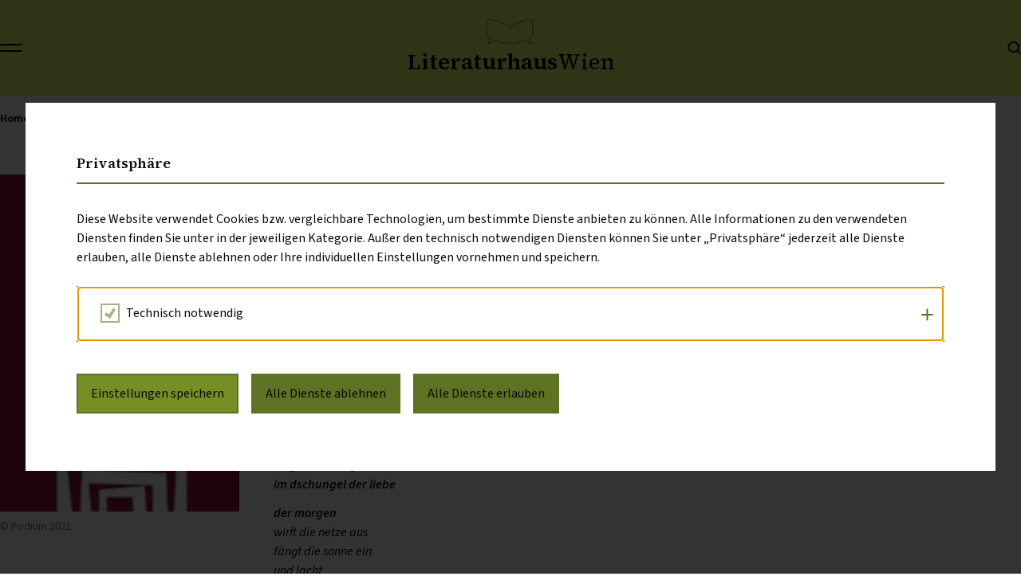

--- FILE ---
content_type: text/html; charset=UTF-8
request_url: https://www.literaturhaus-wien.at/review/die-ewigkeit-des-augenblicks/
body_size: 16451
content:
<!DOCTYPE html>
<html lang="de-DE">
    <head>
        <meta charset="utf-8">
        <meta http-equiv="X-UA-Compatible" content="IE=edge">
        <meta name="viewport" content="width=device-width, initial-scale=1">
        <meta name="facebook-domain-verification" content="r06hsqd5iilyqjtldiohks5o23zldn" />
        <title>
            Die Ewigkeit des Augenblicks - Literaturhaus Wien        </title>

        <link rel="stylesheet" href="https://www.literaturhaus-wien.at/wp-content/themes/literaturhaus/assets/index.css?v=1.0.2024.01.31.2">
        <link rel="stylesheet" href="https://www.literaturhaus-wien.at/wp-content/themes/literaturhaus/assets/app.css">

        <link rel="icon" href="https://www.literaturhaus-wien.at/wp-content/themes/literaturhaus/images/favicon.png">
        <link rel="mask-icon" href="https://www.literaturhaus-wien.at/wp-content/themes/literaturhaus/images/favicon.png">

        <script type="text/javascript">
            var ajaxurl = 'https://www.literaturhaus-wien.at/wp-admin/admin-ajax.php';
        </script>

        <meta name='robots' content='index, follow, max-image-preview:large, max-snippet:-1, max-video-preview:-1' />

	<!-- This site is optimized with the Yoast SEO plugin v26.7 - https://yoast.com/wordpress/plugins/seo/ -->
	<link rel="canonical" href="https://www.literaturhaus-wien.at/review/die-ewigkeit-des-augenblicks/" />
	<meta property="og:locale" content="de_DE" />
	<meta property="og:type" content="article" />
	<meta property="og:title" content="Die Ewigkeit des Augenblicks - Literaturhaus Wien" />
	<meta property="og:url" content="https://www.literaturhaus-wien.at/review/die-ewigkeit-des-augenblicks/" />
	<meta property="og:site_name" content="Literaturhaus Wien" />
	<meta property="article:modified_time" content="2024-03-06T15:00:49+00:00" />
	<meta name="twitter:card" content="summary_large_image" />
	<script type="application/ld+json" class="yoast-schema-graph">{"@context":"https://schema.org","@graph":[{"@type":"WebPage","@id":"https://www.literaturhaus-wien.at/review/die-ewigkeit-des-augenblicks/","url":"https://www.literaturhaus-wien.at/review/die-ewigkeit-des-augenblicks/","name":"Die Ewigkeit des Augenblicks - Literaturhaus Wien","isPartOf":{"@id":"https://www.literaturhaus-wien.at/#website"},"datePublished":"2021-09-28T05:37:16+00:00","dateModified":"2024-03-06T15:00:49+00:00","breadcrumb":{"@id":"https://www.literaturhaus-wien.at/review/die-ewigkeit-des-augenblicks/#breadcrumb"},"inLanguage":"de","potentialAction":[{"@type":"ReadAction","target":["https://www.literaturhaus-wien.at/review/die-ewigkeit-des-augenblicks/"]}]},{"@type":"BreadcrumbList","@id":"https://www.literaturhaus-wien.at/review/die-ewigkeit-des-augenblicks/#breadcrumb","itemListElement":[{"@type":"ListItem","position":1,"name":"Startseite","item":"https://www.literaturhaus-wien.at/"},{"@type":"ListItem","position":2,"name":"Die Ewigkeit des Augenblicks"}]},{"@type":"WebSite","@id":"https://www.literaturhaus-wien.at/#website","url":"https://www.literaturhaus-wien.at/","name":"Literaturhaus Wien","description":"","potentialAction":[{"@type":"SearchAction","target":{"@type":"EntryPoint","urlTemplate":"https://www.literaturhaus-wien.at/?s={search_term_string}"},"query-input":{"@type":"PropertyValueSpecification","valueRequired":true,"valueName":"search_term_string"}}],"inLanguage":"de"}]}</script>
	<!-- / Yoast SEO plugin. -->


<link rel="alternate" title="oEmbed (JSON)" type="application/json+oembed" href="https://www.literaturhaus-wien.at/wp-json/oembed/1.0/embed?url=https%3A%2F%2Fwww.literaturhaus-wien.at%2Freview%2Fdie-ewigkeit-des-augenblicks%2F" />
<link rel="alternate" title="oEmbed (XML)" type="text/xml+oembed" href="https://www.literaturhaus-wien.at/wp-json/oembed/1.0/embed?url=https%3A%2F%2Fwww.literaturhaus-wien.at%2Freview%2Fdie-ewigkeit-des-augenblicks%2F&#038;format=xml" />
<style id='wp-img-auto-sizes-contain-inline-css' type='text/css'>
img:is([sizes=auto i],[sizes^="auto," i]){contain-intrinsic-size:3000px 1500px}
/*# sourceURL=wp-img-auto-sizes-contain-inline-css */
</style>
<link rel='stylesheet' id='formidable-css' href='https://www.literaturhaus-wien.at/wp-content/plugins/formidable/css/formidableforms.css?ver=114826' type='text/css' media='all' />
<style id='wp-emoji-styles-inline-css' type='text/css'>

	img.wp-smiley, img.emoji {
		display: inline !important;
		border: none !important;
		box-shadow: none !important;
		height: 1em !important;
		width: 1em !important;
		margin: 0 0.07em !important;
		vertical-align: -0.1em !important;
		background: none !important;
		padding: 0 !important;
	}
/*# sourceURL=wp-emoji-styles-inline-css */
</style>
<link rel='stylesheet' id='wp-block-library-css' href='https://www.literaturhaus-wien.at/wp-includes/css/dist/block-library/style.min.css?ver=6.9' type='text/css' media='all' />
<style id='global-styles-inline-css' type='text/css'>
:root{--wp--preset--aspect-ratio--square: 1;--wp--preset--aspect-ratio--4-3: 4/3;--wp--preset--aspect-ratio--3-4: 3/4;--wp--preset--aspect-ratio--3-2: 3/2;--wp--preset--aspect-ratio--2-3: 2/3;--wp--preset--aspect-ratio--16-9: 16/9;--wp--preset--aspect-ratio--9-16: 9/16;--wp--preset--color--black: #000000;--wp--preset--color--cyan-bluish-gray: #abb8c3;--wp--preset--color--white: #ffffff;--wp--preset--color--pale-pink: #f78da7;--wp--preset--color--vivid-red: #cf2e2e;--wp--preset--color--luminous-vivid-orange: #ff6900;--wp--preset--color--luminous-vivid-amber: #fcb900;--wp--preset--color--light-green-cyan: #7bdcb5;--wp--preset--color--vivid-green-cyan: #00d084;--wp--preset--color--pale-cyan-blue: #8ed1fc;--wp--preset--color--vivid-cyan-blue: #0693e3;--wp--preset--color--vivid-purple: #9b51e0;--wp--preset--gradient--vivid-cyan-blue-to-vivid-purple: linear-gradient(135deg,rgb(6,147,227) 0%,rgb(155,81,224) 100%);--wp--preset--gradient--light-green-cyan-to-vivid-green-cyan: linear-gradient(135deg,rgb(122,220,180) 0%,rgb(0,208,130) 100%);--wp--preset--gradient--luminous-vivid-amber-to-luminous-vivid-orange: linear-gradient(135deg,rgb(252,185,0) 0%,rgb(255,105,0) 100%);--wp--preset--gradient--luminous-vivid-orange-to-vivid-red: linear-gradient(135deg,rgb(255,105,0) 0%,rgb(207,46,46) 100%);--wp--preset--gradient--very-light-gray-to-cyan-bluish-gray: linear-gradient(135deg,rgb(238,238,238) 0%,rgb(169,184,195) 100%);--wp--preset--gradient--cool-to-warm-spectrum: linear-gradient(135deg,rgb(74,234,220) 0%,rgb(151,120,209) 20%,rgb(207,42,186) 40%,rgb(238,44,130) 60%,rgb(251,105,98) 80%,rgb(254,248,76) 100%);--wp--preset--gradient--blush-light-purple: linear-gradient(135deg,rgb(255,206,236) 0%,rgb(152,150,240) 100%);--wp--preset--gradient--blush-bordeaux: linear-gradient(135deg,rgb(254,205,165) 0%,rgb(254,45,45) 50%,rgb(107,0,62) 100%);--wp--preset--gradient--luminous-dusk: linear-gradient(135deg,rgb(255,203,112) 0%,rgb(199,81,192) 50%,rgb(65,88,208) 100%);--wp--preset--gradient--pale-ocean: linear-gradient(135deg,rgb(255,245,203) 0%,rgb(182,227,212) 50%,rgb(51,167,181) 100%);--wp--preset--gradient--electric-grass: linear-gradient(135deg,rgb(202,248,128) 0%,rgb(113,206,126) 100%);--wp--preset--gradient--midnight: linear-gradient(135deg,rgb(2,3,129) 0%,rgb(40,116,252) 100%);--wp--preset--font-size--small: 13px;--wp--preset--font-size--medium: 20px;--wp--preset--font-size--large: 36px;--wp--preset--font-size--x-large: 42px;--wp--preset--spacing--20: 0.44rem;--wp--preset--spacing--30: 0.67rem;--wp--preset--spacing--40: 1rem;--wp--preset--spacing--50: 1.5rem;--wp--preset--spacing--60: 2.25rem;--wp--preset--spacing--70: 3.38rem;--wp--preset--spacing--80: 5.06rem;--wp--preset--shadow--natural: 6px 6px 9px rgba(0, 0, 0, 0.2);--wp--preset--shadow--deep: 12px 12px 50px rgba(0, 0, 0, 0.4);--wp--preset--shadow--sharp: 6px 6px 0px rgba(0, 0, 0, 0.2);--wp--preset--shadow--outlined: 6px 6px 0px -3px rgb(255, 255, 255), 6px 6px rgb(0, 0, 0);--wp--preset--shadow--crisp: 6px 6px 0px rgb(0, 0, 0);}:where(.is-layout-flex){gap: 0.5em;}:where(.is-layout-grid){gap: 0.5em;}body .is-layout-flex{display: flex;}.is-layout-flex{flex-wrap: wrap;align-items: center;}.is-layout-flex > :is(*, div){margin: 0;}body .is-layout-grid{display: grid;}.is-layout-grid > :is(*, div){margin: 0;}:where(.wp-block-columns.is-layout-flex){gap: 2em;}:where(.wp-block-columns.is-layout-grid){gap: 2em;}:where(.wp-block-post-template.is-layout-flex){gap: 1.25em;}:where(.wp-block-post-template.is-layout-grid){gap: 1.25em;}.has-black-color{color: var(--wp--preset--color--black) !important;}.has-cyan-bluish-gray-color{color: var(--wp--preset--color--cyan-bluish-gray) !important;}.has-white-color{color: var(--wp--preset--color--white) !important;}.has-pale-pink-color{color: var(--wp--preset--color--pale-pink) !important;}.has-vivid-red-color{color: var(--wp--preset--color--vivid-red) !important;}.has-luminous-vivid-orange-color{color: var(--wp--preset--color--luminous-vivid-orange) !important;}.has-luminous-vivid-amber-color{color: var(--wp--preset--color--luminous-vivid-amber) !important;}.has-light-green-cyan-color{color: var(--wp--preset--color--light-green-cyan) !important;}.has-vivid-green-cyan-color{color: var(--wp--preset--color--vivid-green-cyan) !important;}.has-pale-cyan-blue-color{color: var(--wp--preset--color--pale-cyan-blue) !important;}.has-vivid-cyan-blue-color{color: var(--wp--preset--color--vivid-cyan-blue) !important;}.has-vivid-purple-color{color: var(--wp--preset--color--vivid-purple) !important;}.has-black-background-color{background-color: var(--wp--preset--color--black) !important;}.has-cyan-bluish-gray-background-color{background-color: var(--wp--preset--color--cyan-bluish-gray) !important;}.has-white-background-color{background-color: var(--wp--preset--color--white) !important;}.has-pale-pink-background-color{background-color: var(--wp--preset--color--pale-pink) !important;}.has-vivid-red-background-color{background-color: var(--wp--preset--color--vivid-red) !important;}.has-luminous-vivid-orange-background-color{background-color: var(--wp--preset--color--luminous-vivid-orange) !important;}.has-luminous-vivid-amber-background-color{background-color: var(--wp--preset--color--luminous-vivid-amber) !important;}.has-light-green-cyan-background-color{background-color: var(--wp--preset--color--light-green-cyan) !important;}.has-vivid-green-cyan-background-color{background-color: var(--wp--preset--color--vivid-green-cyan) !important;}.has-pale-cyan-blue-background-color{background-color: var(--wp--preset--color--pale-cyan-blue) !important;}.has-vivid-cyan-blue-background-color{background-color: var(--wp--preset--color--vivid-cyan-blue) !important;}.has-vivid-purple-background-color{background-color: var(--wp--preset--color--vivid-purple) !important;}.has-black-border-color{border-color: var(--wp--preset--color--black) !important;}.has-cyan-bluish-gray-border-color{border-color: var(--wp--preset--color--cyan-bluish-gray) !important;}.has-white-border-color{border-color: var(--wp--preset--color--white) !important;}.has-pale-pink-border-color{border-color: var(--wp--preset--color--pale-pink) !important;}.has-vivid-red-border-color{border-color: var(--wp--preset--color--vivid-red) !important;}.has-luminous-vivid-orange-border-color{border-color: var(--wp--preset--color--luminous-vivid-orange) !important;}.has-luminous-vivid-amber-border-color{border-color: var(--wp--preset--color--luminous-vivid-amber) !important;}.has-light-green-cyan-border-color{border-color: var(--wp--preset--color--light-green-cyan) !important;}.has-vivid-green-cyan-border-color{border-color: var(--wp--preset--color--vivid-green-cyan) !important;}.has-pale-cyan-blue-border-color{border-color: var(--wp--preset--color--pale-cyan-blue) !important;}.has-vivid-cyan-blue-border-color{border-color: var(--wp--preset--color--vivid-cyan-blue) !important;}.has-vivid-purple-border-color{border-color: var(--wp--preset--color--vivid-purple) !important;}.has-vivid-cyan-blue-to-vivid-purple-gradient-background{background: var(--wp--preset--gradient--vivid-cyan-blue-to-vivid-purple) !important;}.has-light-green-cyan-to-vivid-green-cyan-gradient-background{background: var(--wp--preset--gradient--light-green-cyan-to-vivid-green-cyan) !important;}.has-luminous-vivid-amber-to-luminous-vivid-orange-gradient-background{background: var(--wp--preset--gradient--luminous-vivid-amber-to-luminous-vivid-orange) !important;}.has-luminous-vivid-orange-to-vivid-red-gradient-background{background: var(--wp--preset--gradient--luminous-vivid-orange-to-vivid-red) !important;}.has-very-light-gray-to-cyan-bluish-gray-gradient-background{background: var(--wp--preset--gradient--very-light-gray-to-cyan-bluish-gray) !important;}.has-cool-to-warm-spectrum-gradient-background{background: var(--wp--preset--gradient--cool-to-warm-spectrum) !important;}.has-blush-light-purple-gradient-background{background: var(--wp--preset--gradient--blush-light-purple) !important;}.has-blush-bordeaux-gradient-background{background: var(--wp--preset--gradient--blush-bordeaux) !important;}.has-luminous-dusk-gradient-background{background: var(--wp--preset--gradient--luminous-dusk) !important;}.has-pale-ocean-gradient-background{background: var(--wp--preset--gradient--pale-ocean) !important;}.has-electric-grass-gradient-background{background: var(--wp--preset--gradient--electric-grass) !important;}.has-midnight-gradient-background{background: var(--wp--preset--gradient--midnight) !important;}.has-small-font-size{font-size: var(--wp--preset--font-size--small) !important;}.has-medium-font-size{font-size: var(--wp--preset--font-size--medium) !important;}.has-large-font-size{font-size: var(--wp--preset--font-size--large) !important;}.has-x-large-font-size{font-size: var(--wp--preset--font-size--x-large) !important;}
/*# sourceURL=global-styles-inline-css */
</style>

<style id='classic-theme-styles-inline-css' type='text/css'>
/*! This file is auto-generated */
.wp-block-button__link{color:#fff;background-color:#32373c;border-radius:9999px;box-shadow:none;text-decoration:none;padding:calc(.667em + 2px) calc(1.333em + 2px);font-size:1.125em}.wp-block-file__button{background:#32373c;color:#fff;text-decoration:none}
/*# sourceURL=/wp-includes/css/classic-themes.min.css */
</style>
<link rel='stylesheet' id='wpmf-gallery-popup-style-css' href='https://www.literaturhaus-wien.at/wp-content/plugins/wp-media-folder/assets/css/display-gallery/magnific-popup.css?ver=0.9.9' type='text/css' media='all' />
<link rel='stylesheet' id='tif-frontend-styles-css' href='https://www.literaturhaus-wien.at/wp-content/plugins/togger-instagram-feed/assets/frontend-style.css?ver=1.0.0' type='text/css' media='all' />
<link rel='stylesheet' id='fcc-cookie-style-css' href='https://www.literaturhaus-wien.at/wp-content/plugins/fonda-cookie-consent/assets/styles/css/fcc-styles.min.css?ver=1.0.5' type='text/css' media='all' />
<style id='fcc-cookie-style-inline-css' type='text/css'>
:root{--fcc-font-family:inherit;--fcc-font-size:inherit;--fcc-font-color:#0a0a0a;--fcc-font-highlight:#0a0a0a;--fcc-primary-color:rgb(95,113,35);--fcc-secondary-color:rgb(118,142,37);--fcc-tertiary-color:rgb(118,142,37);--fcc-highlight-color:rgb(255,255,255);--fcc-button-save-color:#0a0a0a;--fcc-modal-color:rgba(0,0,0,.8);--fcc-modal-wrapper-color:#FFFFFF;}
/*# sourceURL=fcc-cookie-style-inline-css */
</style>
<script type="text/javascript" id="wpml-cookie-js-extra">
/* <![CDATA[ */
var wpml_cookies = {"wp-wpml_current_language":{"value":"de","expires":1,"path":"/"}};
var wpml_cookies = {"wp-wpml_current_language":{"value":"de","expires":1,"path":"/"}};
//# sourceURL=wpml-cookie-js-extra
/* ]]> */
</script>
<script type="text/javascript" src="https://www.literaturhaus-wien.at/wp-content/plugins/sitepress-multilingual-cms/res/js/cookies/language-cookie.js?ver=486900" id="wpml-cookie-js" defer="defer" data-wp-strategy="defer"></script>
<script type="text/javascript" src="https://www.literaturhaus-wien.at/wp-includes/js/jquery/jquery.min.js?ver=3.7.1" id="jquery-core-js"></script>
<script type="text/javascript" src="https://www.literaturhaus-wien.at/wp-includes/js/jquery/jquery-migrate.min.js?ver=3.4.1" id="jquery-migrate-js"></script>
<link rel="https://api.w.org/" href="https://www.literaturhaus-wien.at/wp-json/" /><link rel="alternate" title="JSON" type="application/json" href="https://www.literaturhaus-wien.at/wp-json/wp/v2/review/20517" /><link rel="EditURI" type="application/rsd+xml" title="RSD" href="https://www.literaturhaus-wien.at/xmlrpc.php?rsd" />
<meta name="generator" content="WordPress 6.9" />
<link rel='shortlink' href='https://www.literaturhaus-wien.at/?p=20517' />
<meta name="generator" content="WPML ver:4.8.6 stt:1,3;" />
<script>document.createElement( "picture" );if(!window.HTMLPictureElement && document.addEventListener) {window.addEventListener("DOMContentLoaded", function() {var s = document.createElement("script");s.src = "https://www.literaturhaus-wien.at/wp-content/plugins/webp-express/js/picturefill.min.js";document.body.appendChild(s);});}</script><script>document.documentElement.className += " js";</script>
<style class="wpcode-css-snippet">.footer-minister-wrapper a:after{
	display: none;
}
.main-header-grid__item.header-item-language{
	display: none !important;
}
blockquote {
  padding: 20px 20px;
  border-top: 1px solid #ccc;
  border-bottom: 1px solid #ccc;
  margin-left: 0;
  margin-right: 0;
  margin-bottom: 1em;
}</style>    </head>

    <body class="wp-singular review-template-default single single-review postid-20517 wp-theme-literaturhaus color-bright color-white page-title">
        
<div class="header-nav-wrapper">
    <header class="main-header">
        <div class="container">
            <div class="main-header-grid">
                <div class="main-header-grid__item">
                    <button class="toggle-menu
" data-toggle-menu>
                        <span></span>
                        <span></span>
                    </button>
                </div>
                <div class="main-header-grid__item header-item-livestream">
                                                        </div>
                <div class="main-header-grid__item">
                    <a href="https://www.literaturhaus-wien.at" class="logo-wrapper">
                        <svg xmlns="http://www.w3.org/2000/svg" width="62" height="36"
                             viewBox="0 0 62 36">
                            <path id="Pfad_1436" data-name="Pfad 1436"
                                  d="M111.045,80.28l.512.128a3.372,3.372,0,0,1,2.31,1.784A3.713,3.713,0,0,1,114.3,83.9q0,7.91,0,15.828a6.2,6.2,0,0,1-.583,2.438,9.064,9.064,0,0,1-2.224,3.07c-.007.007-.014.021-.028.028-.341.171-.341.434-.27.782.526,2.367,1.023,4.74,1.535,7.107.028.142.057.291.1.469-.227-.114-.419-.206-.611-.3q-3.177-1.588-6.354-3.17c-.846-.419-1.7-.839-2.544-1.258a.493.493,0,0,0-.412-.028c-1.144.4-2.288.8-3.44,1.194q-1.844.64-3.7,1.279-2.974,1.034-5.956,2.061a4.5,4.5,0,0,1-3.049.078,3.333,3.333,0,0,1-2.146-2.317c-.085-.306-.142-.618-.213-.931a10.981,10.981,0,0,1-.277,1.109,3.338,3.338,0,0,1-2.814,2.317,5.486,5.486,0,0,1-2.7-.384c-1.876-.661-3.76-1.308-5.636-1.954q-3.507-1.215-7.022-2.438a.6.6,0,0,0-.519.036q-4.275,2.143-8.55,4.278c-.284.142-.576.27-.881.419.192-.9.377-1.77.561-2.637q.554-2.612,1.123-5.217a.292.292,0,0,0-.135-.341,8.826,8.826,0,0,1-2.025-2.416,7.414,7.414,0,0,1-.917-2.48,5.819,5.819,0,0,1-.1-.988q0-7.654,0-15.316a4.011,4.011,0,0,1,.846-2.63,3.4,3.4,0,0,1,2.1-1.215c.1-.021.2-.057.291-.085h.824l.171.043c.377.085.76.142,1.123.263q3.529,1.2,7.05,2.438c3.916,1.357,7.839,2.7,11.748,4.072a8.4,8.4,0,0,1,5.558,6.034c.085.306.114.625.178.995.057-.341.1-.633.163-.917A8.072,8.072,0,0,1,86.22,89.86a7.959,7.959,0,0,1,3.589-2.63q7.878-2.74,15.763-5.458,1.8-.629,3.61-1.237c.334-.107.682-.156,1.023-.235h.824Z"
                                  transform="translate(-54.259 -79.995)" stroke-width="0.5"/>
                        </svg>
                        <span class="logo-text" aria-hidden="true">
                            <span class="strong">Literaturhaus</span>
                            <span>Wien</span>
                        </span>
                        <span class="sr-only">Home</span>
                    </a>
                </div>
                                    <div class="main-header-grid__item"></div>
                                <div class="main-header-grid__item">
                    <a href="https://www.literaturhaus-wien.at?s" class="search">
                        <span class="text">Suche</span>
                        <span class="icon icon-search" aria-hidden="true"></span>
                    </a>
                </div>
                            </div>
        </div>
    </header>
    <nav class="main-nav">
        <div class="main-nav-left">
            <div class="mobile-livestream">
                            </div>
                        <div class="main-nav-content">
                <div class="main-nav-left-boxes">
                                            
                        <div class="main-nav-left-box">
                                                            <a href="https://www.literaturhaus-wien.at/sammlungen/" class="box-main-link"
                                   target="">
                                    Sammlungen                                </a>
                            
                                                            <ul>
                                                                            
                                        <li>
                                            <a href="https://www.literaturhaus-wien.at/bibliothek/" class="box-sub-link"
                                               target="">
                                                Bibliothek                                            </a>
                                        </li>
                                                                            
                                        <li>
                                            <a href="https://www.literaturhaus-wien.at/pressedokumentation/" class="box-sub-link"
                                               target="">
                                                Pressedokumentation                                            </a>
                                        </li>
                                                                            
                                        <li>
                                            <a href="https://www.literaturhaus-wien.at/archiv/" class="box-sub-link"
                                               target="">
                                                Archiv                                            </a>
                                        </li>
                                                                            
                                        <li>
                                            <a href="https://www.literaturhaus-wien.at/oesterreichische-exilbibliothek/" class="box-sub-link"
                                               target="">
                                                Österreichische Exilbibliothek                                            </a>
                                        </li>
                                                                    </ul>
                                                    </div>
                                            
                        <div class="main-nav-left-box">
                                                            <a href="https://www.literaturhaus-wien.at/das-haus/shop/publikationen/" class="box-main-link"
                                   target="">
                                    Publikationen                                </a>
                            
                                                    </div>
                                            
                        <div class="main-nav-left-box">
                                                            <a href="https://www.literaturhaus-wien.at/magazin/" class="box-main-link"
                                   target="">
                                    Magazin                                </a>
                            
                                                            <ul>
                                                                            
                                        <li>
                                            <a href="https://www.literaturhaus-wien.at/magazin/rezensionen/" class="box-sub-link"
                                               target="">
                                                Rezensionen                                            </a>
                                        </li>
                                                                            
                                        <li>
                                            <a href="https://www.literaturhaus-wien.at/journal/" class="box-sub-link"
                                               target="">
                                                Journal                                            </a>
                                        </li>
                                                                            
                                        <li>
                                            <a href="https://www.literaturhaus-wien.at/magazin/features/" class="box-sub-link"
                                               target="">
                                                Features                                            </a>
                                        </li>
                                                                            
                                        <li>
                                            <a href="https://www.literaturhaus-wien.at/magazin/aussichten/" class="box-sub-link"
                                               target="">
                                                Aussichten                                            </a>
                                        </li>
                                                                    </ul>
                                                    </div>
                                            
                        <div class="main-nav-left-box">
                                                            <a href="https://www.literaturhaus-wien.at/programm/" class="box-main-link"
                                   target="">
                                    Programm                                </a>
                            
                                                            <ul>
                                                                            
                                        <li>
                                            <a href="https://www.literaturhaus-wien.at/veranstaltungen/" class="box-sub-link"
                                               target="">
                                                Veranstaltungen                                            </a>
                                        </li>
                                                                            
                                        <li>
                                            <a href="https://www.literaturhaus-wien.at/programm/mayroecker-residence/" class="box-sub-link"
                                               target="">
                                                Friederike Mayröcker Residence                                            </a>
                                        </li>
                                                                            
                                        <li>
                                            <a href="https://www.literaturhaus-wien.at/programm/ausstellungen/" class="box-sub-link"
                                               target="">
                                                Ausstellungen                                            </a>
                                        </li>
                                                                            
                                        <li>
                                            <a href="https://www.literaturhaus-wien.at/fuehrungen/" class="box-sub-link"
                                               target="">
                                                Führungen                                            </a>
                                        </li>
                                                                            
                                        <li>
                                            <a href="https://www.literaturhaus-wien.at/programm/workhops/" class="box-sub-link"
                                               target="">
                                                Workshops                                            </a>
                                        </li>
                                                                    </ul>
                                                    </div>
                                            
                        <div class="main-nav-left-box">
                                                            <a href="https://katalog.literaturhaus-wien.at/primo-explore/search?vid=LHW&tab=default_tab&search_scope=default_scope" class="box-main-link"
                                   target="_blank">
                                    Katalogsuche                                </a>
                            
                                                    </div>
                                    </div>
            </div>
        </div>
        <div class="main-nav-right">
            <div class="main-nav-content">
                <div class="contact-wrapper">
                    <div class="contact-links">
                                                    
                            <a href="https://www.literaturhaus-wien.at/das-haus/" class="contact-link" target="">
                                Das Haus                            </a>
                                                    
                            <a href="https://www.literaturhaus-wien.at/besucherinnen-informationen/" class="contact-link" target="">
                                Besucher:innen Informationen                            </a>
                                                    
                            <a href="https://www.literaturhaus-wien.at/das-haus/shop/" class="contact-link" target="">
                                Shop                            </a>
                                            </div>
                    <div class="contact-infos-wrapper">
                        <div class="contact-infos">
                                                            
                                <div class="contact-info">
                                    <p>Literaturhaus Wien<br />
Seidengasse 13<br />
1070 Wien</p>
                                </div>
                                                            
                                <div class="contact-info">
                                    <p>Veranstaltungseingang<br />
Zieglergasse 26A<br />
1070 Wien</p>
                                </div>
                                                            
                                <div class="contact-info">
                                    <p><a href="#"><strong>+43 1 5262044-0</strong></a><br />
<a href="mailto:info@literaturhaus.at"><strong>info@literaturhaus.at</strong></a></p>
                                </div>
                                                            
                                <div class="contact-info">
                                    <p>Mo bis Do 9–17 Uhr<br />
Fr geschlossen</p>
                                </div>
                                                    </div>
                        <div class="contact-social">
                                                                                        <a href="https://www.instagram.com/literaturhaus_wien/" class="contact-social-link">
                                    <span class="icon icon-instagram" aria-hidden="true"></span>
                                    <span class="sr-only">Instagram</span>
                                </a>
                                                                                        <a href="https://www.facebook.com/LiteraturhausWien/" class="contact-social-link">
                                    <span class="icon icon-facebook" aria-hidden="true"></span>
                                    <span class="sr-only">Facebook</span>
                                </a>
                                                    </div>
                    </div>
                </div>
                <div class="map-wrapper">
                    <svg xmlns="http://www.w3.org/2000/svg" viewBox="0 0 629.347 279.046">
                        <g id="Gruppe_1064" data-name="Gruppe 1064" transform="translate(-8391.382 -809.244)">
                            <path id="Pfad_1409" data-name="Pfad 1409"
                                  d="M8652.795,959.448h-41.73V864.354h112.014v57.634H8712.7v13.137h-16.05V911.36h-43.859Z"
                                  transform="translate(-10.448 26.214)" fill="none" stroke="#eefcce" stroke-width="1"/>
                            <path id="Pfad_1410" data-name="Pfad 1410" d="M8599.9,1072.536l-8.382-187.7h380.518v-63.3"
                                  fill="none" stroke="#eefcce" stroke-width="1"/>
                            <path id="Pfad_1411" data-name="Pfad 1411" d="M8972.324,884.79l32.052,4.945" fill="none"
                                  stroke="#eefcce" stroke-width="1"/>
                            <path id="Pfad_1412" data-name="Pfad 1412" d="M8770.273,884.072V821.593"
                                  transform="translate(0 -0.056)" fill="none" stroke="#eefcce" stroke-width="1"/>
                            <path id="Pfad_1413" data-name="Pfad 1413" d="M8591.529,822l-.013,62.5-187.842,1.093"
                                  fill="none" stroke="#eefcce" stroke-width="1"/>
                            <g id="ICON" transform="translate(6401 -117.5)">
                                <path id="Pfad_186" data-name="Pfad 186" d="M8.5,12.5A5.113,5.113,0,0,1,11.9,9"
                                      transform="translate(2103.1 993.5)" fill="none" stroke="#eefcce"
                                      stroke-width="1"/>
                                <line id="Linie_196" data-name="Linie 196" x1="12" transform="translate(2103 1002.5)"
                                      fill="none" stroke="#eefcce" stroke-width="1"/>
                                <path id="Pfad_1303" data-name="Pfad 1303" d="M8.5,5.5A5.112,5.112,0,0,0,11.9,9"
                                      transform="translate(2103.1 993.5)" fill="none" stroke="#eefcce"
                                      stroke-width="1"/>
                            </g>
                            <g id="ICON-2" data-name="ICON" transform="translate(9487.557 -1156.079) rotate(87)">
                                <path id="Pfad_186-2" data-name="Pfad 186" d="M8.5,12.5A5.113,5.113,0,0,1,11.9,9"
                                      transform="translate(2103.1 993.5)" fill="none" stroke="#eefcce"
                                      stroke-width="1"/>
                                <line id="Linie_196-2" data-name="Linie 196" x1="12" transform="translate(2103 1002.5)"
                                      fill="none" stroke="#eefcce" stroke-width="1"/>
                                <path id="Pfad_1303-2" data-name="Pfad 1303" d="M8.5,5.5A5.112,5.112,0,0,0,11.9,9"
                                      transform="translate(2103.1 993.5)" fill="none" stroke="#eefcce"
                                      stroke-width="1"/>
                            </g>
                            <g id="ICON-3" data-name="ICON" transform="translate(7969.534 2952.497) rotate(-90)">
                                <path id="Pfad_186-3" data-name="Pfad 186" d="M8.5,12.5A5.113,5.113,0,0,1,11.9,9"
                                      transform="translate(2103.1 993.5)" fill="none" stroke="#eefcce"
                                      stroke-width="1"/>
                                <line id="Linie_196-3" data-name="Linie 196" x1="12" transform="translate(2103 1002.5)"
                                      fill="none" stroke="#eefcce" stroke-width="1"/>
                                <path id="Pfad_1303-3" data-name="Pfad 1303" d="M8.5,5.5A5.112,5.112,0,0,0,11.9,9"
                                      transform="translate(2103.1 993.5)" fill="none" stroke="#eefcce"
                                      stroke-width="1"/>
                            </g>
                            <text id="Seidengasse" transform="translate(8483 874.997)" fill="#eefcce" font-size="12"
                                  font-family="SourceSansPro-Regular, Source Sans Pro">
                                <tspan x="0" y="0">Seidengasse</tspan>
                            </text>
                            <text id="Zieglergasse" transform="translate(8579.288 976.95) rotate(87)" fill="#eefcce"
                                  font-size="12" font-family="SourceSansPro-Regular, Source Sans Pro">
                                <tspan x="0" y="0">Zieglergasse</tspan>
                            </text>
                            <g id="Icon_feather-map-pin" data-name="Icon feather-map-pin"
                               transform="translate(8665.36 868.997)">
                                <path id="Pfad_1414" data-name="Pfad 1414"
                                      d="M27.8,13.151c0,9.062-11.651,16.829-11.651,16.829S4.5,22.213,4.5,13.151a11.651,11.651,0,1,1,23.3,0Z"
                                      transform="translate(0 0)" fill="#edff71"/>
                                <path id="Pfad_1415" data-name="Pfad 1415"
                                      d="M21.267,14.384A3.884,3.884,0,1,1,17.384,10.5a3.884,3.884,0,0,1,3.884,3.884Z"
                                      transform="translate(-1.233 -1.233)" fill="#5f7123"/>
                            </g>
                            <g id="Icon_feather-map-pin-2" data-name="Icon feather-map-pin"
                               transform="translate(8595.017 920.129)">
                                <path id="Pfad_1414-2" data-name="Pfad 1414"
                                      d="M19.4,8.952c0,5.8-7.452,10.764-7.452,10.764S4.5,14.749,4.5,8.952a7.452,7.452,0,1,1,14.9,0Z"
                                      transform="translate(0 0)" fill="#edff71"/>
                            </g>
                            <path id="Pfad_1397" data-name="Pfad 1397" d="M3840.688,2085.581h11.293"
                                  transform="translate(4551.694 -1199.991)" fill="none" stroke="#eefcce"
                                  stroke-linecap="round" stroke-width="2" stroke-dasharray="0 4"/>
                            <path id="Pfad_1416" data-name="Pfad 1416" d="M3840.688,2085.581h11.293"
                                  transform="matrix(0.07, 0.998, -0.998, 0.07, 10412.81, -2900.857)" fill="none"
                                  stroke="#eefcce" stroke-linecap="round" stroke-width="2" stroke-dasharray="0 4"/>
                            <path id="Pfad_1417" data-name="Pfad 1417" d="M3840.688,2085.581h11.293"
                                  transform="translate(5735.429 -2005.774) rotate(13)" fill="none" stroke="#eefcce"
                                  stroke-linecap="round" stroke-width="2" stroke-dasharray="0 4"/>
                            <path id="Pfad_1418" data-name="Pfad 1418" d="M3840.688,2085.581h11.293"
                                  transform="translate(11057.614 -3030.443) rotate(90)" fill="none" stroke="#eefcce"
                                  stroke-linecap="round" stroke-width="2" stroke-dasharray="0 4"/>
                            <path id="Pfad_1419" data-name="Pfad 1419" d="M3840.688,2085.581h11.293"
                                  transform="translate(10855.854 -3030.443) rotate(90)" fill="none" stroke="#eefcce"
                                  stroke-linecap="round" stroke-width="2" stroke-dasharray="0 4"/>
                            <path id="Pfad_1420" data-name="Pfad 1420" d="M3840.688,2085.581h11.293"
                                  transform="translate(10677.182 -3030.443) rotate(90)" fill="none" stroke="#eefcce"
                                  stroke-linecap="round" stroke-width="2" stroke-dasharray="0 4"/>
                        </g>
                    </svg>
                </div>
            </div>
        </div>
    </nav>
    <div class="nav-backdrop"></div>
</div>

        <main>

    <section class="content-sujet-magazine-detail">
        <div class="container">
            
    <div class="breadcrumbs-wrapper">
        <div class="breadcrumbs">
            <a href="https://www.literaturhaus-wien.at" class="breadcrumb">
                Home
            </a>

                            <a class="breadcrumb" href="https://www.literaturhaus-wien.at/magazin/">
                    Magazin                </a>
                            <a class="breadcrumb" href="https://www.literaturhaus-wien.at/magazin/rezensionen/">
                    Rezensionen                </a>
                            <a class="breadcrumb" href="https://www.literaturhaus-wien.at/review/die-ewigkeit-des-augenblicks/">
                    Die Ewigkeit des Augenblicks                </a>
                    </div>
    </div>
            <div class="content-grid">
                <div class="left-column show-permanent">
                                        <div class="image"><picture><source srcset="https://www.literaturhaus-wien.at/wp-content/webp-express/webp-images/uploads/2023/09/csm_Becker_757bcefd2d-1.jpg.webp" type="image/webp"><img src="https://www.literaturhaus-wien.at/wp-content/uploads/2023/09/csm_Becker_757bcefd2d-1.jpg" alt="" class="webpexpress-processed"></picture></div>
                    <div class="copyright">© Podium 2021</div>
                </div>
                <div class="right-column">
                                            <div class="tags">
                    <div class="tag">#Lyrik</div>
            </div>
                    <div class="headline">
                        <div class="content-sujet-headline-wrapper">
                            <div class="item">
                                <h1><em>Die Ewigkeit des Augenblicks</em></h1>
                            </div>
                        </div>
                    </div>
                                        <div class="date">
                        Zdenka Becker                    </div>
                    <div class="title"></div>
                    <div class="content-area">
                                                    <p><strong>// Rezension von Astrid Nischkauer</strong></p>
                                                <p><em><strong>der duft frischen brotes<br />
im garten der gefühle<br />
im dschungel der liebe</strong></em></p>
<p><em><strong>der morgen</strong></em><br />
<em>wirft die netze aus<br />
fängt die sonne ein<br />
und lacht</em></p>
                    </div>
                </div>
            </div>
            <div class="divider"></div>
        </div>
    </section>


<section class="text bg--white">
    <div class="container">
        
        <div class="content-grid">
            <div class="left-aside aside"></div>
            <div class="main-content">
                <div class="content-area">
                    <p>Zdenka Becker ist bislang vorwiegend als Autorin von Theaterstücken, Erzählungen und Romanen, wie beispielsweise <em>Ein fesches Dirndl</em> (2019), in Erscheinung getreten. <em>Die Ewigkeit des Augenblicks</em>, erschienen in der Reihe &#8222;Podium Portrait&#8220; 2021, ist erst ihr zweiter Gedichtband. Erika Kronabitter, die Herausgeberin der Reihe, schreibt in ihrer Einleitung mit dem Titel &#8222;EINE GEOMETRIE DER LIEBE&#8220; folgendes dazu: &#8222;von ihren Gedichten wurde bis dato nur ein einziger Lyrikband, <em>Das einzige Licht die Mondfinsternis</em> (1999), veröffentlicht. Nicht, dass Zdenka Becker […] keine Lyrik mehr geschrieben hätte: Sie hat diese allerdings mehr oder weniger nur gesammelt, dann und wann bei Bewerben eingereicht, vereinzelt in Anthologien veröffentlicht. Der Großteil wurde für einen späteren Zeitpunkt aufbewahrt.&#8220; Dieser Zeitpunkt ist nun gekommen.</p>
<p><em><strong>das frischgebackene brot</strong></em><br />
<em>noch warm in der hand<br />
duftet<br />
wie der schweiß<br />
einer liebesnacht<br />
wie ein schlafendes<br />
kind in der wiege<br />
wie unsere schönsten jahre</em></p>
<p>Der Band umfasst einen ganzen Lebensabschnitt einer erwachsenen Frau, vom Kennenlernen und Zusammenziehen über Ländergrenzen hinweg, Beziehungs- und Alltagsleben, Reisen, gemeinsamen Kindern, bis hin zum allmählichen Älterwerden miteinander. Da ein großer Zeitabschnitt durchmessen wird, wird die Zweisamkeit in vielen Facetten verhandelt, auch Krankheit und Kränkungen, wie die eines vergessenen Geburtstags, werden thematisiert, im Großen und Ganzen überwiegt aber die Glückseligkeit unvergänglicher Augenblicke.</p>
<p><em><strong>nur einen augenblick lang</strong></em><br />
<em>verweilen in deinen augen<br />
ruhen in deinem blick<br />
im regenbogen deiner iris<br />
mich darin sehen<br />
erkennen<br />
in dem spiegel<br />
deiner seele<br />
in dir</em></p>
<p>Zdenka Becker schreibt sehr prägnante, kurze Gedichte, die sich aufs Wesentliche konzentrieren, keine Zeit für Zierrat oder Reime haben und dabei ebenso direkt wie fein und feinfühlig sind. In durchgehender Kleinschreibung verzichten sie mit Ausnahme von gelegentlichen Fragezeichen auf jegliche Interpunktionen.</p>
<p><strong><em>[…] warum?</em></strong><br />
<em>weil ich suche<br />
was?<br />
dich und mich</em></p>
<p>Ernsthaft aber doch voll Heiterkeit schreibt sie über die Liebe und das Leben. Intimität schildert sie in einer Mischung von Offenheit und Zurückhaltung.</p>
<p><strong><em>[…] ich berühre</em></strong><br />
<em>deinen fremden körper<br />
lausche dem geheimnis<br />
zwischen zwei herzschlägen<br />
versteckt […]</em></p>
<p>Der Titel <em>Die Ewigkeit des Augenblicks</em> bringt es auf den Punkt, worum es Zdenka Becker in ihren Gedichten geht: Was von einem Leben im Rückblick bleibt, sind Glücksmomente der Zweisamkeit, kostbare Augenblicke, die unvergesslich und damit unvergänglich sind.</p>
<p><strong><em>[…] wie der duft</em></strong><br />
<em>der vorbeizieht<br />
und unvergesslich<br />
bleibt</em></p>
<p>Zu hoffen bleibt, dass Zdenka Becker bis zu ihrem nächsten Lyrikband nicht ebenso viel Zeit verstreichen lässt. Wobei die über zwanzig Jahre, die zwischen den beiden Publikationen liegen, der Qualität der Texte zuträglich zu sein scheinen, lesen sich viele davon doch wie hochprozentige Gedichtkonzentrate. Außerdem ist Zeit ja bekanntlich relativ und auf derart zartfeine Zeilen, die wie Seifenblasen in der Sonne schillern, wartet man gern und voller Vorfreude.</p>
<p><strong><em>[…] ein kind schickt</em></strong><br />
<em>seifenblasen<br />
auf ihren<br />
schillernden weg</em></p>
                </div>
                            </div>


            <div class="right-aside aside">
                                    <div class="content-area">
                        <p>Zdenka Becker <em>Die Ewigkeit des Augenblicks</em><br />
Ausgewählte Gedichte.<br />
Hg. und Vorwort: Erika Kronabitter.<br />
Wien: Podium Porträt 112, 2021.<br />
64 S.; brosch.<br />
ISBN 978-3-902886-61-3.</p>
                    </div>
                            </div>

        </div>
    </div>
</section>
    <section class="text bg--white">
        <div class="container">
            <div class="content-grid">
                <div class="left-aside aside"></div>
                <div class="main-content">
                    <div class="content-area">
                                                    <p><i>Rezension vom 09.03.2022</i></p>
                                                <p><i>Originalbeitrag. Für die Rezensionen sind die jeweiligen Verfasser:innen verantwortlich. Sie geben nicht notwendig die Meinung der Redaktion wieder.</i></p>
                    </div>
                </div>
                <div class="right-aside aside"></div>
            </div>
        </div>
    </section>

        </main>

            
<section class="doormat">
    <div class="container">
        <div class="doormat-grid">
            <div class="doormat-heading-wrapper">
                <h2 class="teaser-heading">
                    Informiert<br />
bleiben                </h2>
            </div>
            <div class="doormat-text-wrapper">
                <div class="content-area">
                    <p>Sie können 3 Newsletter abonnieren:</p>
<ul>
<li>Literaturhaus Wien News</li>
<li>Literaturhaus Wien Veranstaltungsprogramm</li>
<li>Österreichische Exilbibliothek News</li>
</ul>
<p>Bitte schicken Sie uns eine entsprechende Nachricht mit dem Betreff „Newsletter bestellen“. Für Abbestellungen bitte im Betreff „Newsletter abbestellen“ schreiben.</p>
<p>&nbsp;</p>
                </div>
            </div>

            <div class="doormat-button-wrapper">
                                    <a class="btn btn-doormat-dark" href="https://www.literaturhaus-wien.at/literaturhaus-wien-news/" target="">
                        <span>
                            Literaturhaus Wien News                        </span>
                    </a>
                
                                    <a class="btn btn-doormat-light" href="https://www.literaturhaus-wien.at/literaturhaus-wien-veranstaltungsprogramm/" target="">
                        <span>
                            Literaturhaus Wien Veranstaltung­s­programm                         </span>
                    </a>
                
                                    <a class="btn btn-doormat-light" href="https://www.literaturhaus-wien.at/oesterreichische-exilbibliothek-news/" target="">
                        <span>
                            Österreichische Exilbibliothek News                        </span>
                    </a>
                            </div>
        </div>
    </div>
</section>

<section class="back-to-top">
    <button class="back-to-top-button" data-back-to-top>
        <span class="container">
            <span class="icon icon-arrow-up"></span>
            <span>
                Zurück zum Seitenanfang            </span>
        </span>
    </button>
</section>

<footer class="footer">
    <div class="container">
        <div class="footer-grid">
            <div class="footer-heading-wrapper">
                <h2 class="teaser-heading">
                    Kontakt                </h2>
            </div>

                            <div class="footer-contact-wrapper prior-contact-mobile">
                                            
                        <div class="contact-info">
                            <p>Literaturhaus Wien<br />
Seidengasse 13<br />
1070 Wien</p>
                        </div>
                                            
                        <div class="contact-info">
                            <p>Veranstaltungseingang<br />
Zieglergasse 26A<br />
1070 Wien</p>
                        </div>
                                    </div>
                            <div class="footer-contact-wrapper subsequent-contact-mobile">
                                            
                        <div class="contact-info">
                            <p><em>Öffnungszeiten:<br />
</em>Mo bis Do 9–17 Uhr<br />
Fr geschlossen</p>
<p>&nbsp;</p>
                        </div>
                                            
                        <div class="contact-info">
                            <p><a href="#">+43 1 5262044-0</a><br />
<a href="mailto:info@literaturhaus.at">info@literaturhaus.at</a></p>
                        </div>
                                    </div>
            
            <div class="footer-social-wrapper">
                <div class="contact-social">
                                                                <a href="https://www.instagram.com/literaturhaus_wien/" class="contact-social-link">
                            <span class="icon icon-instagram" aria-hidden="true"></span>
                            <span class="sr-only">Instagram</span>
                        </a>
                                                                <a href="https://www.facebook.com/LiteraturhausWien/" class="contact-social-link">
                            <span class="icon icon-facebook" aria-hidden="true"></span>
                            <span class="sr-only">Facebook</span>
                        </a>
                                    </div>
            </div>
            <div class="footer-minister-wrapper">
                <a href="https://www.bmwkms.gv.at/" target="_blank"><picture><source srcset="https://www.literaturhaus-wien.at/wp-content/webp-express/webp-images/themes/literaturhaus/assets/BMWKMS_Logo_300px.png.webp" type="image/webp"><img src="https://www.literaturhaus-wien.at/wp-content/themes/literaturhaus/assets/BMWKMS_Logo_300px.png" alt="" class="webpexpress-processed"></picture></a>
            </div>
        </div>
    </div>
    <div class="link-bar">
        <div class="container">
            <div class="link-grid">
                <div class="link-list">
                                            
                        <a href="https://www.literaturhaus-wien.at/das-haus/impressum-2/" class="link-item"" target="">
                            Impressum                        </a>
                                            
                        <a href="https://www.literaturhaus-wien.at/das-haus/d-atenschutz/" class="link-item"" target="">
                            Datenschutz                        </a>
                                            
                        <a href="" class="link-item"" target="">
                                                    </a>
                                            
                        <a href="" class="link-item"" target="">
                                                    </a>
                                    </div>
                <div class="copyright">
                    © Literaturhaus Wien 2026                </div>
            </div>
        </div>
    </div>
</footer><div id="order-modal" class="modal modal-dialog-scrollable fade" tabindex="-1">
    <div class="modal-dialog">
        <div class="modal-content">
            <div class="modal-header">
                <button type="button" class="close" data-bs-dismiss="modal" aria-label="Close">
                </button>
            </div>
            <div class="modal-body">
                <div class="container">
                    <div class="frm_forms  with_frm_style frm_style_formidable-style" id="frm_form_3_container" data-token="580c0d27d021b9a9cefc1534a05761e4">
<form enctype="multipart/form-data" method="post" class="frm-show-form  frm_js_validate  frm_ajax_submit  frm_pro_form " id="form_bestellformular" data-token="580c0d27d021b9a9cefc1534a05761e4">
<div class="frm_form_fields ">
<fieldset>
<legend class="frm_screen_reader">Bestellformular</legend>
<h3 class="frm_form_title">Bestellformular</h3>
<div class="frm_fields_container">
<input type="hidden" name="frm_action" value="create" />
<input type="hidden" name="form_id" value="3" />
<input type="hidden" name="frm_hide_fields_3" id="frm_hide_fields_3" value="" />
<input type="hidden" name="form_key" value="bestellformular" />
<input type="hidden" name="item_meta[0]" value="" />
<input type="hidden" id="frm_submit_entry_3" name="frm_submit_entry_3" value="54b15c4051" /><input type="hidden" name="_wp_http_referer" value="/review/die-ewigkeit-des-augenblicks/" /><div id="frm_field_21_container" class="frm_form_field frm_section_heading form-field ">
<h3 class="frm_pos_top frm_section_spacing">Zur Person</h3>


<div id="frm_field_13_container" class="frm_form_field form-field  frm_required_field frm_top_container frm12 frm_first frm_half">
    <label for="field_5gov9" id="field_5gov9_label" class="frm_primary_label">Anrede
        <span class="frm_required" aria-hidden="true">*</span>
    </label>
    		<select name="item_meta[13]" id="field_5gov9"  data-sectionid="21"  data-frmval="Keine Angabe" data-reqmsg="Dieses Feld darf nicht leer sein." aria-required="true" data-invmsg="Anrede ist ungültig" aria-invalid="false"  >
		<option  value="Keine Angabe" selected='selected'>Keine Angabe</option><option  value="Herr">Herr</option><option  value="Frau">Frau</option>	</select>
	
    
    
</div>
<div id="frm_field_17_container" class="frm_form_field form-field  frm_required_field frm_top_container frm6 frm_first">
    <label for="field_zs7c5" id="field_zs7c5_label" class="frm_primary_label">Vorname
        <span class="frm_required" aria-hidden="true">*</span>
    </label>
    <input  type="text" id="field_zs7c5" name="item_meta[17]" value=""  data-sectionid="21"  data-reqmsg="Dieses Feld darf nicht leer sein." aria-required="true" data-invmsg="Text ist ungültig" aria-invalid="false"   />
    
    
</div>
<div id="frm_field_18_container" class="frm_form_field form-field  frm_required_field frm_top_container frm6">
    <label for="field_71naa" id="field_71naa_label" class="frm_primary_label">Nachname
        <span class="frm_required" aria-hidden="true">*</span>
    </label>
    <input  type="text" id="field_71naa" name="item_meta[18]" value=""  data-reqmsg="Dieses Feld darf nicht leer sein." aria-required="true" data-invmsg="Text ist ungültig" aria-invalid="false"   />
    
    
</div>
<div id="frm_field_19_container" class="frm_form_field form-field  frm_required_field frm_top_container frm_half">
    <label for="field_2yp8f" id="field_2yp8f_label" class="frm_primary_label">E-Mail Adresse
        <span class="frm_required" aria-hidden="true">*</span>
    </label>
    <input type="email" id="field_2yp8f" name="item_meta[19]" value=""  data-sectionid="21"  data-reqmsg="Dieses Feld darf nicht leer sein." aria-required="true" data-invmsg="E-Mail ist ungültig" aria-invalid="false"  />
    
    
</div>
</div>
<div id="frm_field_23_container" class="frm_form_field frm_section_heading form-field ">
<h3 class="frm_pos_top frm_section_spacing">Ihre Adresse</h3>


<div id="frm_field_26_container" class="frm_form_field form-field  frm_required_field frm_top_container frm_half">
    <label for="field_1fjjd" id="field_1fjjd_label" class="frm_primary_label">Straße/Hausnummer/Stiege/Tür
        <span class="frm_required" aria-hidden="true">*</span>
    </label>
    <input  type="text" id="field_1fjjd" name="item_meta[26]" value=""  data-sectionid="23"  data-reqmsg="Dieses Feld darf nicht leer sein." aria-required="true" data-invmsg="Text ist ungültig" aria-invalid="false"   />
    
    
</div>
<div id="frm_field_27_container" class="frm_form_field form-field  frm_required_field frm_top_container frm_fourth frm6 frm_first">
    <label for="field_cxbq5" id="field_cxbq5_label" class="frm_primary_label">PLZ
        <span class="frm_required" aria-hidden="true">*</span>
    </label>
    <input type="number" id="field_cxbq5" name="item_meta[27]" value="" data-sectionid="23"  data-reqmsg="Dieses Feld darf nicht leer sein." aria-required="true" data-invmsg="Zahl ist ungültig" aria-invalid="false"   min="0" max="99999" step="any" />
    
    
</div>
<div id="frm_field_28_container" class="frm_form_field form-field  frm_required_field frm_top_container frm6">
    <label for="field_spzvy" id="field_spzvy_label" class="frm_primary_label">Stadt
        <span class="frm_required" aria-hidden="true">*</span>
    </label>
    <input  type="text" id="field_spzvy" name="item_meta[28]" value=""  data-sectionid="23"  data-reqmsg="Dieses Feld darf nicht leer sein." aria-required="true" data-invmsg="Text ist ungültig" aria-invalid="false"   />
    
    
</div>
<div id="frm_field_29_container" class="frm_form_field form-field  frm_required_field frm_top_container frm12 frm_first frm_half frm_third">
    <label for="field_msdfd" id="field_msdfd_label" class="frm_primary_label">Land
        <span class="frm_required" aria-hidden="true">*</span>
    </label>
    <input  type="text" id="field_msdfd" name="item_meta[29]" value=""  data-sectionid="23"  data-reqmsg="Dieses Feld darf nicht leer sein." aria-required="true" data-invmsg="Text ist ungültig" aria-invalid="false"   />
    
    
</div>
</div>
<div id="frm_field_31_container" class="frm_form_field frm_section_heading form-field ">
<h3 class="frm_pos_top frm_section_spacing">Angaben zur Bestellung</h3>


<div id="frm_field_34_container" class="frm_form_field form-field  frm_required_field frm_top_container frm_half frm12 frm_first">
    <label for="field_7td3b" id="field_7td3b_label" class="frm_primary_label">Titel, Autor, Nummer, etx.
        <span class="frm_required" aria-hidden="true">*</span>
    </label>
    <textarea name="item_meta[34]" id="field_7td3b" rows="5"  data-sectionid="31"  data-reqmsg="Dieses Feld darf nicht leer sein." aria-required="true" data-invmsg="Absatz ist ungültig" aria-invalid="false"  ></textarea>
    
    
</div>
<div id="frm_field_108_container" class="frm_form_field form-field  frm_top_container frm6 frm_first frm_sixth">
    <label for="field_yewxe" id="field_yewxe_label" class="frm_primary_label">Stück
        <span class="frm_required" aria-hidden="true"></span>
    </label>
    <input type="number" id="field_yewxe" name="item_meta[108]" value="1" data-sectionid="31"  data-frmproduct="[]"  data-frmval="1" data-invmsg="Anzahl ist ungültig" aria-invalid="false"   min="1" max="9999999" step="1" />
    
    
</div>
<div id="frm_field_30_container" class="frm_form_field form-field  frm_top_container frm6 frm_two_col">
    <div  id="field_og8wj_label" class="frm_primary_label">
        <span class="frm_required" aria-hidden="true"></span>
    </div>
    <div class="frm_opt_container" aria-labelledby="field_og8wj_label" role="group">		<div class="frm_checkbox" id="frm_checkbox_30-31-0">			<label  for="field_og8wj-0">
			<input type="checkbox" name="item_meta[30][]" id="field_og8wj-0" value="Abholung im Literaturhaus Wien"  data-sectionid="31"  data-invmsg="Dieses Feld ist ungültig"   /> Abholung im Literaturhaus Wien</label></div>
</div>
    
    
</div>
<div id="frm_field_43_container" class="frm_form_field  frm_html_container form-field">Bitte beachten Sie, dass bei internationalem Versand höhere Versandkosten anfallen. Wir informieren Sie vorher per E-Mail über alle anfallenden Kosten. Bei Bedarf können Sie Ihre Bestellung auch vor Ort bei uns im LiteraturhausWien abholen.</div>
<div id="frm_field_35_container" class="frm_form_field form-field  frm_required_field frm_top_container frm12 frm_first vertical_radio">
    <div  id="field_siayu_label" class="frm_primary_label">
        <span class="frm_required" aria-hidden="true">*</span>
    </div>
    <div class="frm_opt_container" aria-labelledby="field_siayu_label" role="group">		<div class="frm_checkbox" id="frm_checkbox_35-31-0">			<label  for="field_siayu-0">
			<input type="checkbox" name="item_meta[35][]" id="field_siayu-0" value="Pflichtfeld"  data-sectionid="31"  data-reqmsg="Dieses Feld darf nicht leer sein." data-invmsg="Dieses Feld ist ungültig"   aria-required="true"  /> Pflichtfeld</label></div>
</div>
    
    
</div>
</div>
<div id="frm_field_122_container" class="frm_form_field form-field ">
	<div class="frm_submit">

<button class="frm_button_submit frm_final_submit" type="submit"   formnovalidate="formnovalidate">Senden</button>


</div>
</div>
	<input type="hidden" name="item_key" value="" />
			<div id="frm_field_127_container">
			<label for="field_ej1vw" >
				Falls Du menschlich bist, lasse dieses Feld leer.			</label>
			<input  id="field_ej1vw" type="text" class="frm_form_field form-field frm_verify" name="item_meta[127]" value=""  />
		</div>
		<input name="frm_state" type="hidden" value="XAlWAzEawbVl1fgqgyh6exnRgo0FWNShwstd2GjfWFzYDI1h5GjpLUQ3zCutovel" /></div>
</fieldset>
</div>

</form>
</div>
                </div>
            </div>
        </div>
    </div>
</div>        <script type="module" crossorigin src="https://www.literaturhaus-wien.at/wp-content/themes/literaturhaus/assets/index.js"></script>

        <script>
				( function() {
					const style = document.createElement( 'style' );
					style.appendChild( document.createTextNode( '#frm_field_127_container {visibility:hidden;overflow:hidden;width:0;height:0;position:absolute;}' ) );
					document.head.appendChild( style );
					document.currentScript?.remove();
				} )();
			</script><script type="speculationrules">
{"prefetch":[{"source":"document","where":{"and":[{"href_matches":"/*"},{"not":{"href_matches":["/wp-*.php","/wp-admin/*","/wp-content/uploads/*","/wp-content/*","/wp-content/plugins/*","/wp-content/themes/literaturhaus/*","/*\\?(.+)"]}},{"not":{"selector_matches":"a[rel~=\"nofollow\"]"}},{"not":{"selector_matches":".no-prefetch, .no-prefetch a"}}]},"eagerness":"conservative"}]}
</script>

            <div class="fcc-cookie-modal" role="dialog" aria-modal="true" aria-labelledby="fcc-aria-dialog-label">
            <div class="fcc-cookie-modal_inner">
                <div class="fcc-cookie-modal_inner_cookie-content-wrapper">
                                            <div class="fcc-cookie-modal-header">
                            <h3 id="fcc-aria-dialog-label">Privatsphäre</h3>
                        </div>
                                        <div class="fcc-cookie-modal-content">
                                                    <div class="fcc-cookie-modal-content_general-description">
                                <p>Diese Website verwendet Cookies bzw. vergleichbare Technologien, um bestimmte Dienste anbieten zu können. Alle Informationen zu den verwendeten Diensten finden Sie unter in der jeweiligen Kategorie. Außer den technisch notwendigen Diensten können Sie unter „Privatsphäre“ jederzeit alle Dienste erlauben, alle Dienste ablehnen oder Ihre individuellen Einstellungen vornehmen und speichern.</p>
                            </div>
                        
                        
                                                    <div class="fcc-cookie-modal-content_settings-wrapper">
                                                                    <details class="fcc-cookie-accordion-item fcc-accordion-item_cookie-category">
                                        <summary class="fcc-cookie-accordion-item_title">
                                                                                        <label class="fcc-cookie-accordion-item_input">
                                                <input class="fcc-cookie-accordion-item_input_class" type="checkbox" id="fcc-cookie-category-1" name="fcc-cookie-category-1" checked disabled>
                                                                                                    <span class="fcc-cookie-accordion-item_input_class_disabled">Technisch notwendig</span>
                                                                                            </label>
                                        </summary>

                                                                                    <div class="fcc-cookie-accordion-item_content">
                                                                                                    <details class="fcc-cookie-accordion-item fcc-accordion-item_cookie-single-cookie">
                                                        <summary class="fcc-cookie-accordion-item_title">
                                                            <label class="fcc-cookie-accordion-item_input">
                                                                <input class="fcc-cookie-accordion-item_input_class" type="checkbox" id="fcc_necessary" name="fcc_necessary" checked disabled data-fcc-cookie-category="fcc-cookie-category-1">
                                                                                                                                    <span class="fcc-cookie-accordion-item_input_class_disabled">Technisch notwendige Cookies</span>
                                                                                                                            </label>

                                                                                                                            <span class="fcc-cookie-accordion-item_excerpt">
                                                                    Diese Cookies werden für den Betrieb der Website benötigt und können nicht deaktiviert werden.                                                                </span>
                                                                                                                    </summary>
                                                            <div class="fcc-cookie-accordion-item_content">
                                                                                                                                <div class="fcc-cookie-accordion-item_detail-description content-area">
                                                                    <ul>
<li><strong>PHPSESSID:</strong> Technisch notwendiges Cookie vom Webserver. Ablauf: Session. Typ: HTTP</li>
<li><strong>fcc_cookie_consent:</strong> Steuerung der Cookie-Zustimmung. Ablauf: 1 Jahr. Typ: HTTP</li>
<li><strong>fcc_functional_vimeo:</strong> Wird verwendet, um zu überprüfen, ob der Benutzer Vimeo-Cookies zulässt. Ablauf: 1 Jahr. Typ: HTTP</li>
<li><strong>wp-wpml_current_language:</strong> Wird verwendet, um die bevorzugte Sprache des Benutzers festzustellen und die Sprache dementsprechend auf der Website einzustellen, wenn möglich. Ablauf: 1 Jahr. Typ: HTTP</li>
</ul>
                                                                </div>
                                                                                                                                                                                            </div>
                                                    </details>
                                                                                            </div>
                                                                            </details>
                                                            </div>
                                            </div>

                                            <div class="fcc-cookie-modal-buttons">
                            <div class="fcc-cookie-modal-buttons_item">
                                <button class="fcc-cookie-modal-buttons_item_btn-secondary fcc-cookie-button_accept-settings">Einstellungen speichern</button>
                            </div>
                            <div class="fcc-cookie-modal-buttons_item">
                                <button class="fcc-cookie-modal-buttons_item_btn-primary fcc-cookie-button_disable-all">Alle Dienste ablehnen</button>
                            </div>
                            <div class="fcc-cookie-modal-buttons_item">
                                <button class="fcc-cookie-modal-buttons_item_btn-primary fcc-cookie-button_accept-all">Alle Dienste erlauben</button>
                            </div>
                        </div>
                                    </div>
            </div>
        </div>

    <script type="text/javascript" src="https://www.literaturhaus-wien.at/wp-includes/js/imagesloaded.min.js?ver=5.0.0" id="imagesloaded-js"></script>
<script type="text/javascript" src="https://www.literaturhaus-wien.at/wp-includes/js/masonry.min.js?ver=4.2.2" id="masonry-js"></script>
<script type="text/javascript" src="https://www.literaturhaus-wien.at/wp-includes/js/jquery/jquery.masonry.min.js?ver=3.1.2b" id="jquery-masonry-js"></script>
<script type="text/javascript" id="fcc-cookie-script-js-extra">
/* <![CDATA[ */
var fcc_cookie_history_text = {"accepted-text":"Akzeptiert: ","declined-text":"Abgelehnt: "};
var fcc_cookie_array = [{"fcc_necessary":{"title":"Technisch notwendige Cookies","lifetime":365,"accepted":false,"history":[]}}];
//# sourceURL=fcc-cookie-script-js-extra
/* ]]> */
</script>
<script type="text/javascript" src="https://www.literaturhaus-wien.at/wp-content/plugins/fonda-cookie-consent/assets/js/fcc-cookie-consent.min.js?ver=1.0.5" id="fcc-cookie-script-js"></script>
<script type="text/javascript" id="formidable-js-extra">
/* <![CDATA[ */
var frm_js = {"ajax_url":"https://www.literaturhaus-wien.at/wp-admin/admin-ajax.php","images_url":"https://www.literaturhaus-wien.at/wp-content/plugins/formidable/images","loading":"Wird geladen\u00a0\u2026","remove":"Entfernen","offset":"4","nonce":"b78bef98b5","id":"ID","no_results":"Keine Ergebnisse gefunden","file_spam":"Diese Datei sieht aus wie Spam","calc_error":"Es gibt mit diesem Schl\u00fcssel einen Fehler in der Kalkulation in diesem Feld.","empty_fields":"Bitte komplettiere die vorstehenden Pflichtfelder vor dem Upload einer Datei.","focus_first_error":"1","include_alert_role":"1","include_resend_email":""};
var frm_password_checks = {"eight-char":{"label":"Mindestens acht Zeichen","regex":"/^.{8,}$/","message":"Das Passwort muss mindestens aus 8 Stellen bestehen"},"lowercase":{"label":"Einen Kleinbuchstaben","regex":"#[a-z]+#","message":"Das Passwort muss mindestens einen Kleinbuchstaben beinhalten"},"uppercase":{"label":"Einen Gro\u00dfbuchstaben","regex":"#[A-Z]+#","message":"Das Passwort muss mindestens einen Gro\u00dfbuchstaben beinhalten"},"number":{"label":"Eine Ziffer","regex":"#[0-9]+#","message":"Das Passwort muss mindestens eine Ziffer beinhalten"},"special-char":{"label":"Ein Sonderzeichen","regex":"/(?=.*[^a-zA-Z0-9])/","message":"Password ist ung\u00fcltig"}};
var frmCheckboxI18n = {"errorMsg":{"min_selections":"This field requires a minimum of %1$d selected options but only %2$d were submitted."}};
//# sourceURL=formidable-js-extra
/* ]]> */
</script>
<script type="text/javascript" src="https://www.literaturhaus-wien.at/wp-content/plugins/formidable-pro/js/frm.min.js?ver=6.27-jquery" id="formidable-js"></script>
<script type="text/javascript" id="formidable-js-after">
/* <![CDATA[ */
window.frm_js.repeaterRowDeleteConfirmation = "Are you sure you want to delete this row?";
window.frm_js.datepickerLibrary = "default";
//# sourceURL=formidable-js-after
/* ]]> */
</script>
<script id="wp-emoji-settings" type="application/json">
{"baseUrl":"https://s.w.org/images/core/emoji/17.0.2/72x72/","ext":".png","svgUrl":"https://s.w.org/images/core/emoji/17.0.2/svg/","svgExt":".svg","source":{"concatemoji":"https://www.literaturhaus-wien.at/wp-includes/js/wp-emoji-release.min.js?ver=6.9"}}
</script>
<script type="module">
/* <![CDATA[ */
/*! This file is auto-generated */
const a=JSON.parse(document.getElementById("wp-emoji-settings").textContent),o=(window._wpemojiSettings=a,"wpEmojiSettingsSupports"),s=["flag","emoji"];function i(e){try{var t={supportTests:e,timestamp:(new Date).valueOf()};sessionStorage.setItem(o,JSON.stringify(t))}catch(e){}}function c(e,t,n){e.clearRect(0,0,e.canvas.width,e.canvas.height),e.fillText(t,0,0);t=new Uint32Array(e.getImageData(0,0,e.canvas.width,e.canvas.height).data);e.clearRect(0,0,e.canvas.width,e.canvas.height),e.fillText(n,0,0);const a=new Uint32Array(e.getImageData(0,0,e.canvas.width,e.canvas.height).data);return t.every((e,t)=>e===a[t])}function p(e,t){e.clearRect(0,0,e.canvas.width,e.canvas.height),e.fillText(t,0,0);var n=e.getImageData(16,16,1,1);for(let e=0;e<n.data.length;e++)if(0!==n.data[e])return!1;return!0}function u(e,t,n,a){switch(t){case"flag":return n(e,"\ud83c\udff3\ufe0f\u200d\u26a7\ufe0f","\ud83c\udff3\ufe0f\u200b\u26a7\ufe0f")?!1:!n(e,"\ud83c\udde8\ud83c\uddf6","\ud83c\udde8\u200b\ud83c\uddf6")&&!n(e,"\ud83c\udff4\udb40\udc67\udb40\udc62\udb40\udc65\udb40\udc6e\udb40\udc67\udb40\udc7f","\ud83c\udff4\u200b\udb40\udc67\u200b\udb40\udc62\u200b\udb40\udc65\u200b\udb40\udc6e\u200b\udb40\udc67\u200b\udb40\udc7f");case"emoji":return!a(e,"\ud83e\u1fac8")}return!1}function f(e,t,n,a){let r;const o=(r="undefined"!=typeof WorkerGlobalScope&&self instanceof WorkerGlobalScope?new OffscreenCanvas(300,150):document.createElement("canvas")).getContext("2d",{willReadFrequently:!0}),s=(o.textBaseline="top",o.font="600 32px Arial",{});return e.forEach(e=>{s[e]=t(o,e,n,a)}),s}function r(e){var t=document.createElement("script");t.src=e,t.defer=!0,document.head.appendChild(t)}a.supports={everything:!0,everythingExceptFlag:!0},new Promise(t=>{let n=function(){try{var e=JSON.parse(sessionStorage.getItem(o));if("object"==typeof e&&"number"==typeof e.timestamp&&(new Date).valueOf()<e.timestamp+604800&&"object"==typeof e.supportTests)return e.supportTests}catch(e){}return null}();if(!n){if("undefined"!=typeof Worker&&"undefined"!=typeof OffscreenCanvas&&"undefined"!=typeof URL&&URL.createObjectURL&&"undefined"!=typeof Blob)try{var e="postMessage("+f.toString()+"("+[JSON.stringify(s),u.toString(),c.toString(),p.toString()].join(",")+"));",a=new Blob([e],{type:"text/javascript"});const r=new Worker(URL.createObjectURL(a),{name:"wpTestEmojiSupports"});return void(r.onmessage=e=>{i(n=e.data),r.terminate(),t(n)})}catch(e){}i(n=f(s,u,c,p))}t(n)}).then(e=>{for(const n in e)a.supports[n]=e[n],a.supports.everything=a.supports.everything&&a.supports[n],"flag"!==n&&(a.supports.everythingExceptFlag=a.supports.everythingExceptFlag&&a.supports[n]);var t;a.supports.everythingExceptFlag=a.supports.everythingExceptFlag&&!a.supports.flag,a.supports.everything||((t=a.source||{}).concatemoji?r(t.concatemoji):t.wpemoji&&t.twemoji&&(r(t.twemoji),r(t.wpemoji)))});
//# sourceURL=https://www.literaturhaus-wien.at/wp-includes/js/wp-emoji-loader.min.js
/* ]]> */
</script>
<script>
/*<![CDATA[*/
/*]]>*/
</script>
    </body>
</html>
<!--
Performance optimized by W3 Total Cache. Learn more: https://www.boldgrid.com/w3-total-cache/?utm_source=w3tc&utm_medium=footer_comment&utm_campaign=free_plugin

Page Caching using Disk: Enhanced 

Served from: www.literaturhaus-wien.at @ 2026-01-17 10:16:49 by W3 Total Cache
-->

--- FILE ---
content_type: application/x-javascript
request_url: https://www.literaturhaus-wien.at/wp-content/themes/literaturhaus/assets/index.js
body_size: 25976
content:
import{A as fi}from"./app.js";import{S as hi}from"./slider.js";import"./base.js";var I="top",x="bottom",k="right",P="left",Ut="auto",Mt=[I,x,k,P],gt="start",St="end",os="clippingParents",Ge="viewport",wt="popper",as="reference",Be=Mt.reduce(function(n,t){return n.concat([t+"-"+gt,t+"-"+St])},[]),Xe=[].concat(Mt,[Ut]).reduce(function(n,t){return n.concat([t,t+"-"+gt,t+"-"+St])},[]),cs="beforeRead",ls="read",us="afterRead",fs="beforeMain",hs="main",ds="afterMain",ps="beforeWrite",_s="write",ms="afterWrite",de=[cs,ls,us,fs,hs,ds,ps,_s,ms];function q(n){return n?(n.nodeName||"").toLowerCase():null}function H(n){if(n==null)return window;if(n.toString()!=="[object Window]"){var t=n.ownerDocument;return t&&t.defaultView||window}return n}function Et(n){var t=H(n).Element;return n instanceof t||n instanceof Element}function M(n){var t=H(n).HTMLElement;return n instanceof t||n instanceof HTMLElement}function Qe(n){if(typeof ShadowRoot>"u")return!1;var t=H(n).ShadowRoot;return n instanceof t||n instanceof ShadowRoot}function di(n){var t=n.state;Object.keys(t.elements).forEach(function(e){var s=t.styles[e]||{},i=t.attributes[e]||{},r=t.elements[e];!M(r)||!q(r)||(Object.assign(r.style,s),Object.keys(i).forEach(function(o){var a=i[o];a===!1?r.removeAttribute(o):r.setAttribute(o,a===!0?"":a)}))})}function pi(n){var t=n.state,e={popper:{position:t.options.strategy,left:"0",top:"0",margin:"0"},arrow:{position:"absolute"},reference:{}};return Object.assign(t.elements.popper.style,e.popper),t.styles=e,t.elements.arrow&&Object.assign(t.elements.arrow.style,e.arrow),function(){Object.keys(t.elements).forEach(function(s){var i=t.elements[s],r=t.attributes[s]||{},o=Object.keys(t.styles.hasOwnProperty(s)?t.styles[s]:e[s]),a=o.reduce(function(l,f){return l[f]="",l},{});!M(i)||!q(i)||(Object.assign(i.style,a),Object.keys(r).forEach(function(l){i.removeAttribute(l)}))})}}const Je={name:"applyStyles",enabled:!0,phase:"write",fn:di,effect:pi,requires:["computeStyles"]};function B(n){return n.split("-")[0]}var mt=Math.max,pe=Math.min,Dt=Math.round;function Ke(){var n=navigator.userAgentData;return n!=null&&n.brands?n.brands.map(function(t){return t.brand+"/"+t.version}).join(" "):navigator.userAgent}function gs(){return!/^((?!chrome|android).)*safari/i.test(Ke())}function Lt(n,t,e){t===void 0&&(t=!1),e===void 0&&(e=!1);var s=n.getBoundingClientRect(),i=1,r=1;t&&M(n)&&(i=n.offsetWidth>0&&Dt(s.width)/n.offsetWidth||1,r=n.offsetHeight>0&&Dt(s.height)/n.offsetHeight||1);var o=Et(n)?H(n):window,a=o.visualViewport,l=!gs()&&e,f=(s.left+(l&&a?a.offsetLeft:0))/i,u=(s.top+(l&&a?a.offsetTop:0))/r,d=s.width/i,m=s.height/r;return{width:d,height:m,top:u,right:f+d,bottom:u+m,left:f,x:f,y:u}}function Ze(n){var t=Lt(n),e=n.offsetWidth,s=n.offsetHeight;return Math.abs(t.width-e)<=1&&(e=t.width),Math.abs(t.height-s)<=1&&(s=t.height),{x:n.offsetLeft,y:n.offsetTop,width:e,height:s}}function Es(n,t){var e=t.getRootNode&&t.getRootNode();if(n.contains(t))return!0;if(e&&Qe(e)){var s=t;do{if(s&&n.isSameNode(s))return!0;s=s.parentNode||s.host}while(s)}return!1}function K(n){return H(n).getComputedStyle(n)}function _i(n){return["table","td","th"].indexOf(q(n))>=0}function rt(n){return((Et(n)?n.ownerDocument:n.document)||window.document).documentElement}function Ee(n){return q(n)==="html"?n:n.assignedSlot||n.parentNode||(Qe(n)?n.host:null)||rt(n)}function yn(n){return!M(n)||K(n).position==="fixed"?null:n.offsetParent}function mi(n){var t=/firefox/i.test(Ke()),e=/Trident/i.test(Ke());if(e&&M(n)){var s=K(n);if(s.position==="fixed")return null}var i=Ee(n);for(Qe(i)&&(i=i.host);M(i)&&["html","body"].indexOf(q(i))<0;){var r=K(i);if(r.transform!=="none"||r.perspective!=="none"||r.contain==="paint"||["transform","perspective"].indexOf(r.willChange)!==-1||t&&r.willChange==="filter"||t&&r.filter&&r.filter!=="none")return i;i=i.parentNode}return null}function qt(n){for(var t=H(n),e=yn(n);e&&_i(e)&&K(e).position==="static";)e=yn(e);return e&&(q(e)==="html"||q(e)==="body"&&K(e).position==="static")?t:e||mi(n)||t}function tn(n){return["top","bottom"].indexOf(n)>=0?"x":"y"}function Kt(n,t,e){return mt(n,pe(t,e))}function gi(n,t,e){var s=Kt(n,t,e);return s>e?e:s}function vs(){return{top:0,right:0,bottom:0,left:0}}function bs(n){return Object.assign({},vs(),n)}function As(n,t){return t.reduce(function(e,s){return e[s]=n,e},{})}var Ei=function(t,e){return t=typeof t=="function"?t(Object.assign({},e.rects,{placement:e.placement})):t,bs(typeof t!="number"?t:As(t,Mt))};function vi(n){var t,e=n.state,s=n.name,i=n.options,r=e.elements.arrow,o=e.modifiersData.popperOffsets,a=B(e.placement),l=tn(a),f=[P,k].indexOf(a)>=0,u=f?"height":"width";if(!(!r||!o)){var d=Ei(i.padding,e),m=Ze(r),h=l==="y"?I:P,T=l==="y"?x:k,_=e.rects.reference[u]+e.rects.reference[l]-o[l]-e.rects.popper[u],v=o[l]-e.rects.reference[l],y=qt(r),C=y?l==="y"?y.clientHeight||0:y.clientWidth||0:0,O=_/2-v/2,g=d[h],b=C-m[u]-d[T],E=C/2-m[u]/2+O,w=Kt(g,E,b),N=l;e.modifiersData[s]=(t={},t[N]=w,t.centerOffset=w-E,t)}}function bi(n){var t=n.state,e=n.options,s=e.element,i=s===void 0?"[data-popper-arrow]":s;if(i!=null&&!(typeof i=="string"&&(i=t.elements.popper.querySelector(i),!i))){if(M(i)||console.error(['Popper: "arrow" element must be an HTMLElement (not an SVGElement).',"To use an SVG arrow, wrap it in an HTMLElement that will be used as","the arrow."].join(" ")),!Es(t.elements.popper,i)){console.error(['Popper: "arrow" modifier\'s `element` must be a child of the popper',"element."].join(" "));return}t.elements.arrow=i}}const Ts={name:"arrow",enabled:!0,phase:"main",fn:vi,effect:bi,requires:["popperOffsets"],requiresIfExists:["preventOverflow"]};function $t(n){return n.split("-")[1]}var Ai={top:"auto",right:"auto",bottom:"auto",left:"auto"};function Ti(n){var t=n.x,e=n.y,s=window,i=s.devicePixelRatio||1;return{x:Dt(t*i)/i||0,y:Dt(e*i)/i||0}}function wn(n){var t,e=n.popper,s=n.popperRect,i=n.placement,r=n.variation,o=n.offsets,a=n.position,l=n.gpuAcceleration,f=n.adaptive,u=n.roundOffsets,d=n.isFixed,m=o.x,h=m===void 0?0:m,T=o.y,_=T===void 0?0:T,v=typeof u=="function"?u({x:h,y:_}):{x:h,y:_};h=v.x,_=v.y;var y=o.hasOwnProperty("x"),C=o.hasOwnProperty("y"),O=P,g=I,b=window;if(f){var E=qt(e),w="clientHeight",N="clientWidth";if(E===H(e)&&(E=rt(e),K(E).position!=="static"&&a==="absolute"&&(w="scrollHeight",N="scrollWidth")),E=E,i===I||(i===P||i===k)&&r===St){g=x;var S=d&&E===b&&b.visualViewport?b.visualViewport.height:E[w];_-=S-s.height,_*=l?1:-1}if(i===P||(i===I||i===x)&&r===St){O=k;var D=d&&E===b&&b.visualViewport?b.visualViewport.width:E[N];h-=D-s.width,h*=l?1:-1}}var A=Object.assign({position:a},f&&Ai),L=u===!0?Ti({x:h,y:_}):{x:h,y:_};if(h=L.x,_=L.y,l){var $;return Object.assign({},A,($={},$[g]=C?"0":"",$[O]=y?"0":"",$.transform=(b.devicePixelRatio||1)<=1?"translate("+h+"px, "+_+"px)":"translate3d("+h+"px, "+_+"px, 0)",$))}return Object.assign({},A,(t={},t[g]=C?_+"px":"",t[O]=y?h+"px":"",t.transform="",t))}function yi(n){var t=n.state,e=n.options,s=e.gpuAcceleration,i=s===void 0?!0:s,r=e.adaptive,o=r===void 0?!0:r,a=e.roundOffsets,l=a===void 0?!0:a;{var f=K(t.elements.popper).transitionProperty||"";o&&["transform","top","right","bottom","left"].some(function(d){return f.indexOf(d)>=0})&&console.warn(["Popper: Detected CSS transitions on at least one of the following",'CSS properties: "transform", "top", "right", "bottom", "left".',`

`,'Disable the "computeStyles" modifier\'s `adaptive` option to allow',"for smooth transitions, or remove these properties from the CSS","transition declaration on the popper element if only transitioning","opacity or background-color for example.",`

`,"We recommend using the popper element as a wrapper around an inner","element that can have any CSS property transitioned for animations."].join(" "))}var u={placement:B(t.placement),variation:$t(t.placement),popper:t.elements.popper,popperRect:t.rects.popper,gpuAcceleration:i,isFixed:t.options.strategy==="fixed"};t.modifiersData.popperOffsets!=null&&(t.styles.popper=Object.assign({},t.styles.popper,wn(Object.assign({},u,{offsets:t.modifiersData.popperOffsets,position:t.options.strategy,adaptive:o,roundOffsets:l})))),t.modifiersData.arrow!=null&&(t.styles.arrow=Object.assign({},t.styles.arrow,wn(Object.assign({},u,{offsets:t.modifiersData.arrow,position:"absolute",adaptive:!1,roundOffsets:l})))),t.attributes.popper=Object.assign({},t.attributes.popper,{"data-popper-placement":t.placement})}const en={name:"computeStyles",enabled:!0,phase:"beforeWrite",fn:yi,data:{}};var se={passive:!0};function wi(n){var t=n.state,e=n.instance,s=n.options,i=s.scroll,r=i===void 0?!0:i,o=s.resize,a=o===void 0?!0:o,l=H(t.elements.popper),f=[].concat(t.scrollParents.reference,t.scrollParents.popper);return r&&f.forEach(function(u){u.addEventListener("scroll",e.update,se)}),a&&l.addEventListener("resize",e.update,se),function(){r&&f.forEach(function(u){u.removeEventListener("scroll",e.update,se)}),a&&l.removeEventListener("resize",e.update,se)}}const nn={name:"eventListeners",enabled:!0,phase:"write",fn:function(){},effect:wi,data:{}};var Oi={left:"right",right:"left",bottom:"top",top:"bottom"};function ue(n){return n.replace(/left|right|bottom|top/g,function(t){return Oi[t]})}var Ci={start:"end",end:"start"};function On(n){return n.replace(/start|end/g,function(t){return Ci[t]})}function sn(n){var t=H(n),e=t.pageXOffset,s=t.pageYOffset;return{scrollLeft:e,scrollTop:s}}function rn(n){return Lt(rt(n)).left+sn(n).scrollLeft}function Ni(n,t){var e=H(n),s=rt(n),i=e.visualViewport,r=s.clientWidth,o=s.clientHeight,a=0,l=0;if(i){r=i.width,o=i.height;var f=gs();(f||!f&&t==="fixed")&&(a=i.offsetLeft,l=i.offsetTop)}return{width:r,height:o,x:a+rn(n),y:l}}function Si(n){var t,e=rt(n),s=sn(n),i=(t=n.ownerDocument)==null?void 0:t.body,r=mt(e.scrollWidth,e.clientWidth,i?i.scrollWidth:0,i?i.clientWidth:0),o=mt(e.scrollHeight,e.clientHeight,i?i.scrollHeight:0,i?i.clientHeight:0),a=-s.scrollLeft+rn(n),l=-s.scrollTop;return K(i||e).direction==="rtl"&&(a+=mt(e.clientWidth,i?i.clientWidth:0)-r),{width:r,height:o,x:a,y:l}}function on(n){var t=K(n),e=t.overflow,s=t.overflowX,i=t.overflowY;return/auto|scroll|overlay|hidden/.test(e+i+s)}function ys(n){return["html","body","#document"].indexOf(q(n))>=0?n.ownerDocument.body:M(n)&&on(n)?n:ys(Ee(n))}function Ft(n,t){var e;t===void 0&&(t=[]);var s=ys(n),i=s===((e=n.ownerDocument)==null?void 0:e.body),r=H(s),o=i?[r].concat(r.visualViewport||[],on(s)?s:[]):s,a=t.concat(o);return i?a:a.concat(Ft(Ee(o)))}function Fe(n){return Object.assign({},n,{left:n.x,top:n.y,right:n.x+n.width,bottom:n.y+n.height})}function Di(n,t){var e=Lt(n,!1,t==="fixed");return e.top=e.top+n.clientTop,e.left=e.left+n.clientLeft,e.bottom=e.top+n.clientHeight,e.right=e.left+n.clientWidth,e.width=n.clientWidth,e.height=n.clientHeight,e.x=e.left,e.y=e.top,e}function Cn(n,t,e){return t===Ge?Fe(Ni(n,e)):Et(t)?Di(t,e):Fe(Si(rt(n)))}function Li(n){var t=Ft(Ee(n)),e=["absolute","fixed"].indexOf(K(n).position)>=0,s=e&&M(n)?qt(n):n;return Et(s)?t.filter(function(i){return Et(i)&&Es(i,s)&&q(i)!=="body"}):[]}function $i(n,t,e,s){var i=t==="clippingParents"?Li(n):[].concat(t),r=[].concat(i,[e]),o=r[0],a=r.reduce(function(l,f){var u=Cn(n,f,s);return l.top=mt(u.top,l.top),l.right=pe(u.right,l.right),l.bottom=pe(u.bottom,l.bottom),l.left=mt(u.left,l.left),l},Cn(n,o,s));return a.width=a.right-a.left,a.height=a.bottom-a.top,a.x=a.left,a.y=a.top,a}function ws(n){var t=n.reference,e=n.element,s=n.placement,i=s?B(s):null,r=s?$t(s):null,o=t.x+t.width/2-e.width/2,a=t.y+t.height/2-e.height/2,l;switch(i){case I:l={x:o,y:t.y-e.height};break;case x:l={x:o,y:t.y+t.height};break;case k:l={x:t.x+t.width,y:a};break;case P:l={x:t.x-e.width,y:a};break;default:l={x:t.x,y:t.y}}var f=i?tn(i):null;if(f!=null){var u=f==="y"?"height":"width";switch(r){case gt:l[f]=l[f]-(t[u]/2-e[u]/2);break;case St:l[f]=l[f]+(t[u]/2-e[u]/2);break}}return l}function It(n,t){t===void 0&&(t={});var e=t,s=e.placement,i=s===void 0?n.placement:s,r=e.strategy,o=r===void 0?n.strategy:r,a=e.boundary,l=a===void 0?os:a,f=e.rootBoundary,u=f===void 0?Ge:f,d=e.elementContext,m=d===void 0?wt:d,h=e.altBoundary,T=h===void 0?!1:h,_=e.padding,v=_===void 0?0:_,y=bs(typeof v!="number"?v:As(v,Mt)),C=m===wt?as:wt,O=n.rects.popper,g=n.elements[T?C:m],b=$i(Et(g)?g:g.contextElement||rt(n.elements.popper),l,u,o),E=Lt(n.elements.reference),w=ws({reference:E,element:O,strategy:"absolute",placement:i}),N=Fe(Object.assign({},O,w)),S=m===wt?N:E,D={top:b.top-S.top+y.top,bottom:S.bottom-b.bottom+y.bottom,left:b.left-S.left+y.left,right:S.right-b.right+y.right},A=n.modifiersData.offset;if(m===wt&&A){var L=A[i];Object.keys(D).forEach(function($){var ct=[k,x].indexOf($)>=0?1:-1,lt=[I,x].indexOf($)>=0?"y":"x";D[$]+=L[lt]*ct})}return D}function Ii(n,t){t===void 0&&(t={});var e=t,s=e.placement,i=e.boundary,r=e.rootBoundary,o=e.padding,a=e.flipVariations,l=e.allowedAutoPlacements,f=l===void 0?Xe:l,u=$t(s),d=u?a?Be:Be.filter(function(T){return $t(T)===u}):Mt,m=d.filter(function(T){return f.indexOf(T)>=0});m.length===0&&(m=d,console.error(["Popper: The `allowedAutoPlacements` option did not allow any","placements. Ensure the `placement` option matches the variation","of the allowed placements.",'For example, "auto" cannot be used to allow "bottom-start".','Use "auto-start" instead.'].join(" ")));var h=m.reduce(function(T,_){return T[_]=It(n,{placement:_,boundary:i,rootBoundary:r,padding:o})[B(_)],T},{});return Object.keys(h).sort(function(T,_){return h[T]-h[_]})}function Pi(n){if(B(n)===Ut)return[];var t=ue(n);return[On(n),t,On(t)]}function Ri(n){var t=n.state,e=n.options,s=n.name;if(!t.modifiersData[s]._skip){for(var i=e.mainAxis,r=i===void 0?!0:i,o=e.altAxis,a=o===void 0?!0:o,l=e.fallbackPlacements,f=e.padding,u=e.boundary,d=e.rootBoundary,m=e.altBoundary,h=e.flipVariations,T=h===void 0?!0:h,_=e.allowedAutoPlacements,v=t.options.placement,y=B(v),C=y===v,O=l||(C||!T?[ue(v)]:Pi(v)),g=[v].concat(O).reduce(function(At,Z){return At.concat(B(Z)===Ut?Ii(t,{placement:Z,boundary:u,rootBoundary:d,padding:f,flipVariations:T,allowedAutoPlacements:_}):Z)},[]),b=t.rects.reference,E=t.rects.popper,w=new Map,N=!0,S=g[0],D=0;D<g.length;D++){var A=g[D],L=B(A),$=$t(A)===gt,ct=[I,x].indexOf(L)>=0,lt=ct?"width":"height",R=It(t,{placement:A,boundary:u,rootBoundary:d,altBoundary:m,padding:f}),j=ct?$?k:P:$?x:I;b[lt]>E[lt]&&(j=ue(j));var Jt=ue(j),ut=[];if(r&&ut.push(R[L]<=0),a&&ut.push(R[j]<=0,R[Jt]<=0),ut.every(function(At){return At})){S=A,N=!1;break}w.set(A,ut)}if(N)for(var Zt=T?3:1,Oe=function(Z){var Wt=g.find(function(ee){var ft=w.get(ee);if(ft)return ft.slice(0,Z).every(function(Ce){return Ce})});if(Wt)return S=Wt,"break"},Ht=Zt;Ht>0;Ht--){var te=Oe(Ht);if(te==="break")break}t.placement!==S&&(t.modifiersData[s]._skip=!0,t.placement=S,t.reset=!0)}}const Os={name:"flip",enabled:!0,phase:"main",fn:Ri,requiresIfExists:["offset"],data:{_skip:!1}};function Nn(n,t,e){return e===void 0&&(e={x:0,y:0}),{top:n.top-t.height-e.y,right:n.right-t.width+e.x,bottom:n.bottom-t.height+e.y,left:n.left-t.width-e.x}}function Sn(n){return[I,k,x,P].some(function(t){return n[t]>=0})}function Mi(n){var t=n.state,e=n.name,s=t.rects.reference,i=t.rects.popper,r=t.modifiersData.preventOverflow,o=It(t,{elementContext:"reference"}),a=It(t,{altBoundary:!0}),l=Nn(o,s),f=Nn(a,i,r),u=Sn(l),d=Sn(f);t.modifiersData[e]={referenceClippingOffsets:l,popperEscapeOffsets:f,isReferenceHidden:u,hasPopperEscaped:d},t.attributes.popper=Object.assign({},t.attributes.popper,{"data-popper-reference-hidden":u,"data-popper-escaped":d})}const Cs={name:"hide",enabled:!0,phase:"main",requiresIfExists:["preventOverflow"],fn:Mi};function xi(n,t,e){var s=B(n),i=[P,I].indexOf(s)>=0?-1:1,r=typeof e=="function"?e(Object.assign({},t,{placement:n})):e,o=r[0],a=r[1];return o=o||0,a=(a||0)*i,[P,k].indexOf(s)>=0?{x:a,y:o}:{x:o,y:a}}function ki(n){var t=n.state,e=n.options,s=n.name,i=e.offset,r=i===void 0?[0,0]:i,o=Xe.reduce(function(u,d){return u[d]=xi(d,t.rects,r),u},{}),a=o[t.placement],l=a.x,f=a.y;t.modifiersData.popperOffsets!=null&&(t.modifiersData.popperOffsets.x+=l,t.modifiersData.popperOffsets.y+=f),t.modifiersData[s]=o}const Ns={name:"offset",enabled:!0,phase:"main",requires:["popperOffsets"],fn:ki};function Vi(n){var t=n.state,e=n.name;t.modifiersData[e]=ws({reference:t.rects.reference,element:t.rects.popper,strategy:"absolute",placement:t.placement})}const an={name:"popperOffsets",enabled:!0,phase:"read",fn:Vi,data:{}};function Hi(n){return n==="x"?"y":"x"}function Wi(n){var t=n.state,e=n.options,s=n.name,i=e.mainAxis,r=i===void 0?!0:i,o=e.altAxis,a=o===void 0?!1:o,l=e.boundary,f=e.rootBoundary,u=e.altBoundary,d=e.padding,m=e.tether,h=m===void 0?!0:m,T=e.tetherOffset,_=T===void 0?0:T,v=It(t,{boundary:l,rootBoundary:f,padding:d,altBoundary:u}),y=B(t.placement),C=$t(t.placement),O=!C,g=tn(y),b=Hi(g),E=t.modifiersData.popperOffsets,w=t.rects.reference,N=t.rects.popper,S=typeof _=="function"?_(Object.assign({},t.rects,{placement:t.placement})):_,D=typeof S=="number"?{mainAxis:S,altAxis:S}:Object.assign({mainAxis:0,altAxis:0},S),A=t.modifiersData.offset?t.modifiersData.offset[t.placement]:null,L={x:0,y:0};if(E){if(r){var $,ct=g==="y"?I:P,lt=g==="y"?x:k,R=g==="y"?"height":"width",j=E[g],Jt=j+v[ct],ut=j-v[lt],Zt=h?-N[R]/2:0,Oe=C===gt?w[R]:N[R],Ht=C===gt?-N[R]:-w[R],te=t.elements.arrow,At=h&&te?Ze(te):{width:0,height:0},Z=t.modifiersData["arrow#persistent"]?t.modifiersData["arrow#persistent"].padding:vs(),Wt=Z[ct],ee=Z[lt],ft=Kt(0,w[R],At[R]),Ce=O?w[R]/2-Zt-ft-Wt-D.mainAxis:Oe-ft-Wt-D.mainAxis,ri=O?-w[R]/2+Zt+ft+ee+D.mainAxis:Ht+ft+ee+D.mainAxis,Ne=t.elements.arrow&&qt(t.elements.arrow),oi=Ne?g==="y"?Ne.clientTop||0:Ne.clientLeft||0:0,pn=($=A==null?void 0:A[g])!=null?$:0,ai=j+Ce-pn-oi,ci=j+ri-pn,_n=Kt(h?pe(Jt,ai):Jt,j,h?mt(ut,ci):ut);E[g]=_n,L[g]=_n-j}if(a){var mn,li=g==="x"?I:P,ui=g==="x"?x:k,ht=E[b],ne=b==="y"?"height":"width",gn=ht+v[li],En=ht-v[ui],Se=[I,P].indexOf(y)!==-1,vn=(mn=A==null?void 0:A[b])!=null?mn:0,bn=Se?gn:ht-w[ne]-N[ne]-vn+D.altAxis,An=Se?ht+w[ne]+N[ne]-vn-D.altAxis:En,Tn=h&&Se?gi(bn,ht,An):Kt(h?bn:gn,ht,h?An:En);E[b]=Tn,L[b]=Tn-ht}t.modifiersData[s]=L}}const Ss={name:"preventOverflow",enabled:!0,phase:"main",fn:Wi,requiresIfExists:["offset"]};function ji(n){return{scrollLeft:n.scrollLeft,scrollTop:n.scrollTop}}function Bi(n){return n===H(n)||!M(n)?sn(n):ji(n)}function Ki(n){var t=n.getBoundingClientRect(),e=Dt(t.width)/n.offsetWidth||1,s=Dt(t.height)/n.offsetHeight||1;return e!==1||s!==1}function Fi(n,t,e){e===void 0&&(e=!1);var s=M(t),i=M(t)&&Ki(t),r=rt(t),o=Lt(n,i,e),a={scrollLeft:0,scrollTop:0},l={x:0,y:0};return(s||!s&&!e)&&((q(t)!=="body"||on(r))&&(a=Bi(t)),M(t)?(l=Lt(t,!0),l.x+=t.clientLeft,l.y+=t.clientTop):r&&(l.x=rn(r))),{x:o.left+a.scrollLeft-l.x,y:o.top+a.scrollTop-l.y,width:o.width,height:o.height}}function Yi(n){var t=new Map,e=new Set,s=[];n.forEach(function(r){t.set(r.name,r)});function i(r){e.add(r.name);var o=[].concat(r.requires||[],r.requiresIfExists||[]);o.forEach(function(a){if(!e.has(a)){var l=t.get(a);l&&i(l)}}),s.push(r)}return n.forEach(function(r){e.has(r.name)||i(r)}),s}function Ui(n){var t=Yi(n);return de.reduce(function(e,s){return e.concat(t.filter(function(i){return i.phase===s}))},[])}function qi(n){var t;return function(){return t||(t=new Promise(function(e){Promise.resolve().then(function(){t=void 0,e(n())})})),t}}function tt(n){for(var t=arguments.length,e=new Array(t>1?t-1:0),s=1;s<t;s++)e[s-1]=arguments[s];return[].concat(e).reduce(function(i,r){return i.replace(/%s/,r)},n)}var dt='Popper: modifier "%s" provided an invalid %s property, expected %s but got %s',zi='Popper: modifier "%s" requires "%s", but "%s" modifier is not available',Dn=["name","enabled","phase","fn","effect","requires","options"];function Gi(n){n.forEach(function(t){[].concat(Object.keys(t),Dn).filter(function(e,s,i){return i.indexOf(e)===s}).forEach(function(e){switch(e){case"name":typeof t.name!="string"&&console.error(tt(dt,String(t.name),'"name"','"string"','"'+String(t.name)+'"'));break;case"enabled":typeof t.enabled!="boolean"&&console.error(tt(dt,t.name,'"enabled"','"boolean"','"'+String(t.enabled)+'"'));break;case"phase":de.indexOf(t.phase)<0&&console.error(tt(dt,t.name,'"phase"',"either "+de.join(", "),'"'+String(t.phase)+'"'));break;case"fn":typeof t.fn!="function"&&console.error(tt(dt,t.name,'"fn"','"function"','"'+String(t.fn)+'"'));break;case"effect":t.effect!=null&&typeof t.effect!="function"&&console.error(tt(dt,t.name,'"effect"','"function"','"'+String(t.fn)+'"'));break;case"requires":t.requires!=null&&!Array.isArray(t.requires)&&console.error(tt(dt,t.name,'"requires"','"array"','"'+String(t.requires)+'"'));break;case"requiresIfExists":Array.isArray(t.requiresIfExists)||console.error(tt(dt,t.name,'"requiresIfExists"','"array"','"'+String(t.requiresIfExists)+'"'));break;case"options":case"data":break;default:console.error('PopperJS: an invalid property has been provided to the "'+t.name+'" modifier, valid properties are '+Dn.map(function(s){return'"'+s+'"'}).join(", ")+'; but "'+e+'" was provided.')}t.requires&&t.requires.forEach(function(s){n.find(function(i){return i.name===s})==null&&console.error(tt(zi,String(t.name),s,s))})})})}function Xi(n,t){var e=new Set;return n.filter(function(s){var i=t(s);if(!e.has(i))return e.add(i),!0})}function Qi(n){var t=n.reduce(function(e,s){var i=e[s.name];return e[s.name]=i?Object.assign({},i,s,{options:Object.assign({},i.options,s.options),data:Object.assign({},i.data,s.data)}):s,e},{});return Object.keys(t).map(function(e){return t[e]})}var Ln="Popper: Invalid reference or popper argument provided. They must be either a DOM element or virtual element.",Ji="Popper: An infinite loop in the modifiers cycle has been detected! The cycle has been interrupted to prevent a browser crash.",$n={placement:"bottom",modifiers:[],strategy:"absolute"};function In(){for(var n=arguments.length,t=new Array(n),e=0;e<n;e++)t[e]=arguments[e];return!t.some(function(s){return!(s&&typeof s.getBoundingClientRect=="function")})}function ve(n){n===void 0&&(n={});var t=n,e=t.defaultModifiers,s=e===void 0?[]:e,i=t.defaultOptions,r=i===void 0?$n:i;return function(a,l,f){f===void 0&&(f=r);var u={placement:"bottom",orderedModifiers:[],options:Object.assign({},$n,r),modifiersData:{},elements:{reference:a,popper:l},attributes:{},styles:{}},d=[],m=!1,h={state:u,setOptions:function(y){var C=typeof y=="function"?y(u.options):y;_(),u.options=Object.assign({},r,u.options,C),u.scrollParents={reference:Et(a)?Ft(a):a.contextElement?Ft(a.contextElement):[],popper:Ft(l)};var O=Ui(Qi([].concat(s,u.options.modifiers)));u.orderedModifiers=O.filter(function(A){return A.enabled});{var g=Xi([].concat(O,u.options.modifiers),function(A){var L=A.name;return L});if(Gi(g),B(u.options.placement)===Ut){var b=u.orderedModifiers.find(function(A){var L=A.name;return L==="flip"});b||console.error(['Popper: "auto" placements require the "flip" modifier be',"present and enabled to work."].join(" "))}var E=K(l),w=E.marginTop,N=E.marginRight,S=E.marginBottom,D=E.marginLeft;[w,N,S,D].some(function(A){return parseFloat(A)})&&console.warn(['Popper: CSS "margin" styles cannot be used to apply padding',"between the popper and its reference element or boundary.","To replicate margin, use the `offset` modifier, as well as","the `padding` option in the `preventOverflow` and `flip`","modifiers."].join(" "))}return T(),h.update()},forceUpdate:function(){if(!m){var y=u.elements,C=y.reference,O=y.popper;if(!In(C,O)){console.error(Ln);return}u.rects={reference:Fi(C,qt(O),u.options.strategy==="fixed"),popper:Ze(O)},u.reset=!1,u.placement=u.options.placement,u.orderedModifiers.forEach(function(A){return u.modifiersData[A.name]=Object.assign({},A.data)});for(var g=0,b=0;b<u.orderedModifiers.length;b++){if(g+=1,g>100){console.error(Ji);break}if(u.reset===!0){u.reset=!1,b=-1;continue}var E=u.orderedModifiers[b],w=E.fn,N=E.options,S=N===void 0?{}:N,D=E.name;typeof w=="function"&&(u=w({state:u,options:S,name:D,instance:h})||u)}}},update:qi(function(){return new Promise(function(v){h.forceUpdate(),v(u)})}),destroy:function(){_(),m=!0}};if(!In(a,l))return console.error(Ln),h;h.setOptions(f).then(function(v){!m&&f.onFirstUpdate&&f.onFirstUpdate(v)});function T(){u.orderedModifiers.forEach(function(v){var y=v.name,C=v.options,O=C===void 0?{}:C,g=v.effect;if(typeof g=="function"){var b=g({state:u,name:y,instance:h,options:O}),E=function(){};d.push(b||E)}})}function _(){d.forEach(function(v){return v()}),d=[]}return h}}var Zi=ve(),tr=[nn,an,en,Je],er=ve({defaultModifiers:tr}),nr=[nn,an,en,Je,Ns,Os,Ss,Ts,Cs],cn=ve({defaultModifiers:nr});const Ds=Object.freeze(Object.defineProperty({__proto__:null,afterMain:ds,afterRead:us,afterWrite:ms,applyStyles:Je,arrow:Ts,auto:Ut,basePlacements:Mt,beforeMain:fs,beforeRead:cs,beforeWrite:ps,bottom:x,clippingParents:os,computeStyles:en,createPopper:cn,createPopperBase:Zi,createPopperLite:er,detectOverflow:It,end:St,eventListeners:nn,flip:Os,hide:Cs,left:P,main:hs,modifierPhases:de,offset:Ns,placements:Xe,popper:wt,popperGenerator:ve,popperOffsets:an,preventOverflow:Ss,read:ls,reference:as,right:k,start:gt,top:I,variationPlacements:Be,viewport:Ge,write:_s},Symbol.toStringTag,{value:"Module"}));/*!
  * Bootstrap v5.2.3 (https://getbootstrap.com/)
  * Copyright 2011-2022 The Bootstrap Authors (https://github.com/twbs/bootstrap/graphs/contributors)
  * Licensed under MIT (https://github.com/twbs/bootstrap/blob/main/LICENSE)
  */const sr=1e6,ir=1e3,Ye="transitionend",rr=n=>n==null?`${n}`:Object.prototype.toString.call(n).match(/\s([a-z]+)/i)[1].toLowerCase(),or=n=>{do n+=Math.floor(Math.random()*sr);while(document.getElementById(n));return n},Ls=n=>{let t=n.getAttribute("data-bs-target");if(!t||t==="#"){let e=n.getAttribute("href");if(!e||!e.includes("#")&&!e.startsWith("."))return null;e.includes("#")&&!e.startsWith("#")&&(e=`#${e.split("#")[1]}`),t=e&&e!=="#"?e.trim():null}return t},$s=n=>{const t=Ls(n);return t&&document.querySelector(t)?t:null},G=n=>{const t=Ls(n);return t?document.querySelector(t):null},ar=n=>{if(!n)return 0;let{transitionDuration:t,transitionDelay:e}=window.getComputedStyle(n);const s=Number.parseFloat(t),i=Number.parseFloat(e);return!s&&!i?0:(t=t.split(",")[0],e=e.split(",")[0],(Number.parseFloat(t)+Number.parseFloat(e))*ir)},Is=n=>{n.dispatchEvent(new Event(Ye))},X=n=>!n||typeof n!="object"?!1:(typeof n.jquery<"u"&&(n=n[0]),typeof n.nodeType<"u"),nt=n=>X(n)?n.jquery?n[0]:n:typeof n=="string"&&n.length>0?document.querySelector(n):null,xt=n=>{if(!X(n)||n.getClientRects().length===0)return!1;const t=getComputedStyle(n).getPropertyValue("visibility")==="visible",e=n.closest("details:not([open])");if(!e)return t;if(e!==n){const s=n.closest("summary");if(s&&s.parentNode!==e||s===null)return!1}return t},st=n=>!n||n.nodeType!==Node.ELEMENT_NODE||n.classList.contains("disabled")?!0:typeof n.disabled<"u"?n.disabled:n.hasAttribute("disabled")&&n.getAttribute("disabled")!=="false",Ps=n=>{if(!document.documentElement.attachShadow)return null;if(typeof n.getRootNode=="function"){const t=n.getRootNode();return t instanceof ShadowRoot?t:null}return n instanceof ShadowRoot?n:n.parentNode?Ps(n.parentNode):null},_e=()=>{},zt=n=>{n.offsetHeight},Rs=()=>window.jQuery&&!document.body.hasAttribute("data-bs-no-jquery")?window.jQuery:null,De=[],cr=n=>{document.readyState==="loading"?(De.length||document.addEventListener("DOMContentLoaded",()=>{for(const t of De)t()}),De.push(n)):n()},V=()=>document.documentElement.dir==="rtl",W=n=>{cr(()=>{const t=Rs();if(t){const e=n.NAME,s=t.fn[e];t.fn[e]=n.jQueryInterface,t.fn[e].Constructor=n,t.fn[e].noConflict=()=>(t.fn[e]=s,n.jQueryInterface)}})},z=n=>{typeof n=="function"&&n()},Ms=(n,t,e=!0)=>{if(!e){z(n);return}const s=5,i=ar(t)+s;let r=!1;const o=({target:a})=>{a===t&&(r=!0,t.removeEventListener(Ye,o),z(n))};t.addEventListener(Ye,o),setTimeout(()=>{r||Is(t)},i)},ln=(n,t,e,s)=>{const i=n.length;let r=n.indexOf(t);return r===-1?!e&&s?n[i-1]:n[0]:(r+=e?1:-1,s&&(r=(r+i)%i),n[Math.max(0,Math.min(r,i-1))])},lr=/[^.]*(?=\..*)\.|.*/,ur=/\..*/,fr=/::\d+$/,Le={};let Pn=1;const xs={mouseenter:"mouseover",mouseleave:"mouseout"},hr=new Set(["click","dblclick","mouseup","mousedown","contextmenu","mousewheel","DOMMouseScroll","mouseover","mouseout","mousemove","selectstart","selectend","keydown","keypress","keyup","orientationchange","touchstart","touchmove","touchend","touchcancel","pointerdown","pointermove","pointerup","pointerleave","pointercancel","gesturestart","gesturechange","gestureend","focus","blur","change","reset","select","submit","focusin","focusout","load","unload","beforeunload","resize","move","DOMContentLoaded","readystatechange","error","abort","scroll"]);function ks(n,t){return t&&`${t}::${Pn++}`||n.uidEvent||Pn++}function Vs(n){const t=ks(n);return n.uidEvent=t,Le[t]=Le[t]||{},Le[t]}function dr(n,t){return function e(s){return un(s,{delegateTarget:n}),e.oneOff&&c.off(n,s.type,t),t.apply(n,[s])}}function pr(n,t,e){return function s(i){const r=n.querySelectorAll(t);for(let{target:o}=i;o&&o!==this;o=o.parentNode)for(const a of r)if(a===o)return un(i,{delegateTarget:o}),s.oneOff&&c.off(n,i.type,t,e),e.apply(o,[i])}}function Hs(n,t,e=null){return Object.values(n).find(s=>s.callable===t&&s.delegationSelector===e)}function Ws(n,t,e){const s=typeof t=="string",i=s?e:t||e;let r=js(n);return hr.has(r)||(r=n),[s,i,r]}function Rn(n,t,e,s,i){if(typeof t!="string"||!n)return;let[r,o,a]=Ws(t,e,s);t in xs&&(o=(T=>function(_){if(!_.relatedTarget||_.relatedTarget!==_.delegateTarget&&!_.delegateTarget.contains(_.relatedTarget))return T.call(this,_)})(o));const l=Vs(n),f=l[a]||(l[a]={}),u=Hs(f,o,r?e:null);if(u){u.oneOff=u.oneOff&&i;return}const d=ks(o,t.replace(lr,"")),m=r?pr(n,e,o):dr(n,o);m.delegationSelector=r?e:null,m.callable=o,m.oneOff=i,m.uidEvent=d,f[d]=m,n.addEventListener(a,m,r)}function Ue(n,t,e,s,i){const r=Hs(t[e],s,i);r&&(n.removeEventListener(e,r,Boolean(i)),delete t[e][r.uidEvent])}function _r(n,t,e,s){const i=t[e]||{};for(const r of Object.keys(i))if(r.includes(s)){const o=i[r];Ue(n,t,e,o.callable,o.delegationSelector)}}function js(n){return n=n.replace(ur,""),xs[n]||n}const c={on(n,t,e,s){Rn(n,t,e,s,!1)},one(n,t,e,s){Rn(n,t,e,s,!0)},off(n,t,e,s){if(typeof t!="string"||!n)return;const[i,r,o]=Ws(t,e,s),a=o!==t,l=Vs(n),f=l[o]||{},u=t.startsWith(".");if(typeof r<"u"){if(!Object.keys(f).length)return;Ue(n,l,o,r,i?e:null);return}if(u)for(const d of Object.keys(l))_r(n,l,d,t.slice(1));for(const d of Object.keys(f)){const m=d.replace(fr,"");if(!a||t.includes(m)){const h=f[d];Ue(n,l,o,h.callable,h.delegationSelector)}}},trigger(n,t,e){if(typeof t!="string"||!n)return null;const s=Rs(),i=js(t),r=t!==i;let o=null,a=!0,l=!0,f=!1;r&&s&&(o=s.Event(t,e),s(n).trigger(o),a=!o.isPropagationStopped(),l=!o.isImmediatePropagationStopped(),f=o.isDefaultPrevented());let u=new Event(t,{bubbles:a,cancelable:!0});return u=un(u,e),f&&u.preventDefault(),l&&n.dispatchEvent(u),u.defaultPrevented&&o&&o.preventDefault(),u}};function un(n,t){for(const[e,s]of Object.entries(t||{}))try{n[e]=s}catch{Object.defineProperty(n,e,{configurable:!0,get(){return s}})}return n}const et=new Map,$e={set(n,t,e){et.has(n)||et.set(n,new Map);const s=et.get(n);if(!s.has(t)&&s.size!==0){console.error(`Bootstrap doesn't allow more than one instance per element. Bound instance: ${Array.from(s.keys())[0]}.`);return}s.set(t,e)},get(n,t){return et.has(n)&&et.get(n).get(t)||null},remove(n,t){if(!et.has(n))return;const e=et.get(n);e.delete(t),e.size===0&&et.delete(n)}};function Mn(n){if(n==="true")return!0;if(n==="false")return!1;if(n===Number(n).toString())return Number(n);if(n===""||n==="null")return null;if(typeof n!="string")return n;try{return JSON.parse(decodeURIComponent(n))}catch{return n}}function Ie(n){return n.replace(/[A-Z]/g,t=>`-${t.toLowerCase()}`)}const Q={setDataAttribute(n,t,e){n.setAttribute(`data-bs-${Ie(t)}`,e)},removeDataAttribute(n,t){n.removeAttribute(`data-bs-${Ie(t)}`)},getDataAttributes(n){if(!n)return{};const t={},e=Object.keys(n.dataset).filter(s=>s.startsWith("bs")&&!s.startsWith("bsConfig"));for(const s of e){let i=s.replace(/^bs/,"");i=i.charAt(0).toLowerCase()+i.slice(1,i.length),t[i]=Mn(n.dataset[s])}return t},getDataAttribute(n,t){return Mn(n.getAttribute(`data-bs-${Ie(t)}`))}};class Gt{static get Default(){return{}}static get DefaultType(){return{}}static get NAME(){throw new Error('You have to implement the static method "NAME", for each component!')}_getConfig(t){return t=this._mergeConfigObj(t),t=this._configAfterMerge(t),this._typeCheckConfig(t),t}_configAfterMerge(t){return t}_mergeConfigObj(t,e){const s=X(e)?Q.getDataAttribute(e,"config"):{};return{...this.constructor.Default,...typeof s=="object"?s:{},...X(e)?Q.getDataAttributes(e):{},...typeof t=="object"?t:{}}}_typeCheckConfig(t,e=this.constructor.DefaultType){for(const s of Object.keys(e)){const i=e[s],r=t[s],o=X(r)?"element":rr(r);if(!new RegExp(i).test(o))throw new TypeError(`${this.constructor.NAME.toUpperCase()}: Option "${s}" provided type "${o}" but expected type "${i}".`)}}}const mr="5.2.3";class F extends Gt{constructor(t,e){super(),t=nt(t),t&&(this._element=t,this._config=this._getConfig(e),$e.set(this._element,this.constructor.DATA_KEY,this))}dispose(){$e.remove(this._element,this.constructor.DATA_KEY),c.off(this._element,this.constructor.EVENT_KEY);for(const t of Object.getOwnPropertyNames(this))this[t]=null}_queueCallback(t,e,s=!0){Ms(t,e,s)}_getConfig(t){return t=this._mergeConfigObj(t,this._element),t=this._configAfterMerge(t),this._typeCheckConfig(t),t}static getInstance(t){return $e.get(nt(t),this.DATA_KEY)}static getOrCreateInstance(t,e={}){return this.getInstance(t)||new this(t,typeof e=="object"?e:null)}static get VERSION(){return mr}static get DATA_KEY(){return`bs.${this.NAME}`}static get EVENT_KEY(){return`.${this.DATA_KEY}`}static eventName(t){return`${t}${this.EVENT_KEY}`}}const be=(n,t="hide")=>{const e=`click.dismiss${n.EVENT_KEY}`,s=n.NAME;c.on(document,e,`[data-bs-dismiss="${s}"]`,function(i){if(["A","AREA"].includes(this.tagName)&&i.preventDefault(),st(this))return;const r=G(this)||this.closest(`.${s}`);n.getOrCreateInstance(r)[t]()})},gr="alert",Er="bs.alert",Bs=`.${Er}`,vr=`close${Bs}`,br=`closed${Bs}`,Ar="fade",Tr="show";class Ae extends F{static get NAME(){return gr}close(){if(c.trigger(this._element,vr).defaultPrevented)return;this._element.classList.remove(Tr);const e=this._element.classList.contains(Ar);this._queueCallback(()=>this._destroyElement(),this._element,e)}_destroyElement(){this._element.remove(),c.trigger(this._element,br),this.dispose()}static jQueryInterface(t){return this.each(function(){const e=Ae.getOrCreateInstance(this);if(typeof t=="string"){if(e[t]===void 0||t.startsWith("_")||t==="constructor")throw new TypeError(`No method named "${t}"`);e[t](this)}})}}be(Ae,"close");W(Ae);const yr="button",wr="bs.button",Or=`.${wr}`,Cr=".data-api",Nr="active",xn='[data-bs-toggle="button"]',Sr=`click${Or}${Cr}`;class Te extends F{static get NAME(){return yr}toggle(){this._element.setAttribute("aria-pressed",this._element.classList.toggle(Nr))}static jQueryInterface(t){return this.each(function(){const e=Te.getOrCreateInstance(this);t==="toggle"&&e[t]()})}}c.on(document,Sr,xn,n=>{n.preventDefault();const t=n.target.closest(xn);Te.getOrCreateInstance(t).toggle()});W(Te);const p={find(n,t=document.documentElement){return[].concat(...Element.prototype.querySelectorAll.call(t,n))},findOne(n,t=document.documentElement){return Element.prototype.querySelector.call(t,n)},children(n,t){return[].concat(...n.children).filter(e=>e.matches(t))},parents(n,t){const e=[];let s=n.parentNode.closest(t);for(;s;)e.push(s),s=s.parentNode.closest(t);return e},prev(n,t){let e=n.previousElementSibling;for(;e;){if(e.matches(t))return[e];e=e.previousElementSibling}return[]},next(n,t){let e=n.nextElementSibling;for(;e;){if(e.matches(t))return[e];e=e.nextElementSibling}return[]},focusableChildren(n){const t=["a","button","input","textarea","select","details","[tabindex]",'[contenteditable="true"]'].map(e=>`${e}:not([tabindex^="-"])`).join(",");return this.find(t,n).filter(e=>!st(e)&&xt(e))}},Dr="swipe",kt=".bs.swipe",Lr=`touchstart${kt}`,$r=`touchmove${kt}`,Ir=`touchend${kt}`,Pr=`pointerdown${kt}`,Rr=`pointerup${kt}`,Mr="touch",xr="pen",kr="pointer-event",Vr=40,Hr={endCallback:null,leftCallback:null,rightCallback:null},Wr={endCallback:"(function|null)",leftCallback:"(function|null)",rightCallback:"(function|null)"};class me extends Gt{constructor(t,e){super(),this._element=t,!(!t||!me.isSupported())&&(this._config=this._getConfig(e),this._deltaX=0,this._supportPointerEvents=Boolean(window.PointerEvent),this._initEvents())}static get Default(){return Hr}static get DefaultType(){return Wr}static get NAME(){return Dr}dispose(){c.off(this._element,kt)}_start(t){if(!this._supportPointerEvents){this._deltaX=t.touches[0].clientX;return}this._eventIsPointerPenTouch(t)&&(this._deltaX=t.clientX)}_end(t){this._eventIsPointerPenTouch(t)&&(this._deltaX=t.clientX-this._deltaX),this._handleSwipe(),z(this._config.endCallback)}_move(t){this._deltaX=t.touches&&t.touches.length>1?0:t.touches[0].clientX-this._deltaX}_handleSwipe(){const t=Math.abs(this._deltaX);if(t<=Vr)return;const e=t/this._deltaX;this._deltaX=0,e&&z(e>0?this._config.rightCallback:this._config.leftCallback)}_initEvents(){this._supportPointerEvents?(c.on(this._element,Pr,t=>this._start(t)),c.on(this._element,Rr,t=>this._end(t)),this._element.classList.add(kr)):(c.on(this._element,Lr,t=>this._start(t)),c.on(this._element,$r,t=>this._move(t)),c.on(this._element,Ir,t=>this._end(t)))}_eventIsPointerPenTouch(t){return this._supportPointerEvents&&(t.pointerType===xr||t.pointerType===Mr)}static isSupported(){return"ontouchstart"in document.documentElement||navigator.maxTouchPoints>0}}const jr="carousel",Br="bs.carousel",ot=`.${Br}`,Ks=".data-api",Kr="ArrowLeft",Fr="ArrowRight",Yr=500,jt="next",Tt="prev",Ot="left",fe="right",Ur=`slide${ot}`,Pe=`slid${ot}`,qr=`keydown${ot}`,zr=`mouseenter${ot}`,Gr=`mouseleave${ot}`,Xr=`dragstart${ot}`,Qr=`load${ot}${Ks}`,Jr=`click${ot}${Ks}`,Fs="carousel",ie="active",Zr="slide",to="carousel-item-end",eo="carousel-item-start",no="carousel-item-next",so="carousel-item-prev",Ys=".active",Us=".carousel-item",io=Ys+Us,ro=".carousel-item img",oo=".carousel-indicators",ao="[data-bs-slide], [data-bs-slide-to]",co='[data-bs-ride="carousel"]',lo={[Kr]:fe,[Fr]:Ot},uo={interval:5e3,keyboard:!0,pause:"hover",ride:!1,touch:!0,wrap:!0},fo={interval:"(number|boolean)",keyboard:"boolean",pause:"(string|boolean)",ride:"(boolean|string)",touch:"boolean",wrap:"boolean"};class Xt extends F{constructor(t,e){super(t,e),this._interval=null,this._activeElement=null,this._isSliding=!1,this.touchTimeout=null,this._swipeHelper=null,this._indicatorsElement=p.findOne(oo,this._element),this._addEventListeners(),this._config.ride===Fs&&this.cycle()}static get Default(){return uo}static get DefaultType(){return fo}static get NAME(){return jr}next(){this._slide(jt)}nextWhenVisible(){!document.hidden&&xt(this._element)&&this.next()}prev(){this._slide(Tt)}pause(){this._isSliding&&Is(this._element),this._clearInterval()}cycle(){this._clearInterval(),this._updateInterval(),this._interval=setInterval(()=>this.nextWhenVisible(),this._config.interval)}_maybeEnableCycle(){if(this._config.ride){if(this._isSliding){c.one(this._element,Pe,()=>this.cycle());return}this.cycle()}}to(t){const e=this._getItems();if(t>e.length-1||t<0)return;if(this._isSliding){c.one(this._element,Pe,()=>this.to(t));return}const s=this._getItemIndex(this._getActive());if(s===t)return;const i=t>s?jt:Tt;this._slide(i,e[t])}dispose(){this._swipeHelper&&this._swipeHelper.dispose(),super.dispose()}_configAfterMerge(t){return t.defaultInterval=t.interval,t}_addEventListeners(){this._config.keyboard&&c.on(this._element,qr,t=>this._keydown(t)),this._config.pause==="hover"&&(c.on(this._element,zr,()=>this.pause()),c.on(this._element,Gr,()=>this._maybeEnableCycle())),this._config.touch&&me.isSupported()&&this._addTouchEventListeners()}_addTouchEventListeners(){for(const s of p.find(ro,this._element))c.on(s,Xr,i=>i.preventDefault());const e={leftCallback:()=>this._slide(this._directionToOrder(Ot)),rightCallback:()=>this._slide(this._directionToOrder(fe)),endCallback:()=>{this._config.pause==="hover"&&(this.pause(),this.touchTimeout&&clearTimeout(this.touchTimeout),this.touchTimeout=setTimeout(()=>this._maybeEnableCycle(),Yr+this._config.interval))}};this._swipeHelper=new me(this._element,e)}_keydown(t){if(/input|textarea/i.test(t.target.tagName))return;const e=lo[t.key];e&&(t.preventDefault(),this._slide(this._directionToOrder(e)))}_getItemIndex(t){return this._getItems().indexOf(t)}_setActiveIndicatorElement(t){if(!this._indicatorsElement)return;const e=p.findOne(Ys,this._indicatorsElement);e.classList.remove(ie),e.removeAttribute("aria-current");const s=p.findOne(`[data-bs-slide-to="${t}"]`,this._indicatorsElement);s&&(s.classList.add(ie),s.setAttribute("aria-current","true"))}_updateInterval(){const t=this._activeElement||this._getActive();if(!t)return;const e=Number.parseInt(t.getAttribute("data-bs-interval"),10);this._config.interval=e||this._config.defaultInterval}_slide(t,e=null){if(this._isSliding)return;const s=this._getActive(),i=t===jt,r=e||ln(this._getItems(),s,i,this._config.wrap);if(r===s)return;const o=this._getItemIndex(r),a=h=>c.trigger(this._element,h,{relatedTarget:r,direction:this._orderToDirection(t),from:this._getItemIndex(s),to:o});if(a(Ur).defaultPrevented||!s||!r)return;const f=Boolean(this._interval);this.pause(),this._isSliding=!0,this._setActiveIndicatorElement(o),this._activeElement=r;const u=i?eo:to,d=i?no:so;r.classList.add(d),zt(r),s.classList.add(u),r.classList.add(u);const m=()=>{r.classList.remove(u,d),r.classList.add(ie),s.classList.remove(ie,d,u),this._isSliding=!1,a(Pe)};this._queueCallback(m,s,this._isAnimated()),f&&this.cycle()}_isAnimated(){return this._element.classList.contains(Zr)}_getActive(){return p.findOne(io,this._element)}_getItems(){return p.find(Us,this._element)}_clearInterval(){this._interval&&(clearInterval(this._interval),this._interval=null)}_directionToOrder(t){return V()?t===Ot?Tt:jt:t===Ot?jt:Tt}_orderToDirection(t){return V()?t===Tt?Ot:fe:t===Tt?fe:Ot}static jQueryInterface(t){return this.each(function(){const e=Xt.getOrCreateInstance(this,t);if(typeof t=="number"){e.to(t);return}if(typeof t=="string"){if(e[t]===void 0||t.startsWith("_")||t==="constructor")throw new TypeError(`No method named "${t}"`);e[t]()}})}}c.on(document,Jr,ao,function(n){const t=G(this);if(!t||!t.classList.contains(Fs))return;n.preventDefault();const e=Xt.getOrCreateInstance(t),s=this.getAttribute("data-bs-slide-to");if(s){e.to(s),e._maybeEnableCycle();return}if(Q.getDataAttribute(this,"slide")==="next"){e.next(),e._maybeEnableCycle();return}e.prev(),e._maybeEnableCycle()});c.on(window,Qr,()=>{const n=p.find(co);for(const t of n)Xt.getOrCreateInstance(t)});W(Xt);const ho="collapse",po="bs.collapse",Qt=`.${po}`,_o=".data-api",mo=`show${Qt}`,go=`shown${Qt}`,Eo=`hide${Qt}`,vo=`hidden${Qt}`,bo=`click${Qt}${_o}`,Re="show",Nt="collapse",re="collapsing",Ao="collapsed",To=`:scope .${Nt} .${Nt}`,yo="collapse-horizontal",wo="width",Oo="height",Co=".collapse.show, .collapse.collapsing",qe='[data-bs-toggle="collapse"]',No={parent:null,toggle:!0},So={parent:"(null|element)",toggle:"boolean"};class Yt extends F{constructor(t,e){super(t,e),this._isTransitioning=!1,this._triggerArray=[];const s=p.find(qe);for(const i of s){const r=$s(i),o=p.find(r).filter(a=>a===this._element);r!==null&&o.length&&this._triggerArray.push(i)}this._initializeChildren(),this._config.parent||this._addAriaAndCollapsedClass(this._triggerArray,this._isShown()),this._config.toggle&&this.toggle()}static get Default(){return No}static get DefaultType(){return So}static get NAME(){return ho}toggle(){this._isShown()?this.hide():this.show()}show(){if(this._isTransitioning||this._isShown())return;let t=[];if(this._config.parent&&(t=this._getFirstLevelChildren(Co).filter(a=>a!==this._element).map(a=>Yt.getOrCreateInstance(a,{toggle:!1}))),t.length&&t[0]._isTransitioning||c.trigger(this._element,mo).defaultPrevented)return;for(const a of t)a.hide();const s=this._getDimension();this._element.classList.remove(Nt),this._element.classList.add(re),this._element.style[s]=0,this._addAriaAndCollapsedClass(this._triggerArray,!0),this._isTransitioning=!0;const i=()=>{this._isTransitioning=!1,this._element.classList.remove(re),this._element.classList.add(Nt,Re),this._element.style[s]="",c.trigger(this._element,go)},o=`scroll${s[0].toUpperCase()+s.slice(1)}`;this._queueCallback(i,this._element,!0),this._element.style[s]=`${this._element[o]}px`}hide(){if(this._isTransitioning||!this._isShown()||c.trigger(this._element,Eo).defaultPrevented)return;const e=this._getDimension();this._element.style[e]=`${this._element.getBoundingClientRect()[e]}px`,zt(this._element),this._element.classList.add(re),this._element.classList.remove(Nt,Re);for(const i of this._triggerArray){const r=G(i);r&&!this._isShown(r)&&this._addAriaAndCollapsedClass([i],!1)}this._isTransitioning=!0;const s=()=>{this._isTransitioning=!1,this._element.classList.remove(re),this._element.classList.add(Nt),c.trigger(this._element,vo)};this._element.style[e]="",this._queueCallback(s,this._element,!0)}_isShown(t=this._element){return t.classList.contains(Re)}_configAfterMerge(t){return t.toggle=Boolean(t.toggle),t.parent=nt(t.parent),t}_getDimension(){return this._element.classList.contains(yo)?wo:Oo}_initializeChildren(){if(!this._config.parent)return;const t=this._getFirstLevelChildren(qe);for(const e of t){const s=G(e);s&&this._addAriaAndCollapsedClass([e],this._isShown(s))}}_getFirstLevelChildren(t){const e=p.find(To,this._config.parent);return p.find(t,this._config.parent).filter(s=>!e.includes(s))}_addAriaAndCollapsedClass(t,e){if(t.length)for(const s of t)s.classList.toggle(Ao,!e),s.setAttribute("aria-expanded",e)}static jQueryInterface(t){const e={};return typeof t=="string"&&/show|hide/.test(t)&&(e.toggle=!1),this.each(function(){const s=Yt.getOrCreateInstance(this,e);if(typeof t=="string"){if(typeof s[t]>"u")throw new TypeError(`No method named "${t}"`);s[t]()}})}}c.on(document,bo,qe,function(n){(n.target.tagName==="A"||n.delegateTarget&&n.delegateTarget.tagName==="A")&&n.preventDefault();const t=$s(this),e=p.find(t);for(const s of e)Yt.getOrCreateInstance(s,{toggle:!1}).toggle()});W(Yt);const kn="dropdown",Do="bs.dropdown",vt=`.${Do}`,fn=".data-api",Lo="Escape",Vn="Tab",$o="ArrowUp",Hn="ArrowDown",Io=2,Po=`hide${vt}`,Ro=`hidden${vt}`,Mo=`show${vt}`,xo=`shown${vt}`,qs=`click${vt}${fn}`,zs=`keydown${vt}${fn}`,ko=`keyup${vt}${fn}`,Ct="show",Vo="dropup",Ho="dropend",Wo="dropstart",jo="dropup-center",Bo="dropdown-center",pt='[data-bs-toggle="dropdown"]:not(.disabled):not(:disabled)',Ko=`${pt}.${Ct}`,he=".dropdown-menu",Fo=".navbar",Yo=".navbar-nav",Uo=".dropdown-menu .dropdown-item:not(.disabled):not(:disabled)",qo=V()?"top-end":"top-start",zo=V()?"top-start":"top-end",Go=V()?"bottom-end":"bottom-start",Xo=V()?"bottom-start":"bottom-end",Qo=V()?"left-start":"right-start",Jo=V()?"right-start":"left-start",Zo="top",ta="bottom",ea={autoClose:!0,boundary:"clippingParents",display:"dynamic",offset:[0,2],popperConfig:null,reference:"toggle"},na={autoClose:"(boolean|string)",boundary:"(string|element)",display:"string",offset:"(array|string|function)",popperConfig:"(null|object|function)",reference:"(string|element|object)"};class U extends F{constructor(t,e){super(t,e),this._popper=null,this._parent=this._element.parentNode,this._menu=p.next(this._element,he)[0]||p.prev(this._element,he)[0]||p.findOne(he,this._parent),this._inNavbar=this._detectNavbar()}static get Default(){return ea}static get DefaultType(){return na}static get NAME(){return kn}toggle(){return this._isShown()?this.hide():this.show()}show(){if(st(this._element)||this._isShown())return;const t={relatedTarget:this._element};if(!c.trigger(this._element,Mo,t).defaultPrevented){if(this._createPopper(),"ontouchstart"in document.documentElement&&!this._parent.closest(Yo))for(const s of[].concat(...document.body.children))c.on(s,"mouseover",_e);this._element.focus(),this._element.setAttribute("aria-expanded",!0),this._menu.classList.add(Ct),this._element.classList.add(Ct),c.trigger(this._element,xo,t)}}hide(){if(st(this._element)||!this._isShown())return;const t={relatedTarget:this._element};this._completeHide(t)}dispose(){this._popper&&this._popper.destroy(),super.dispose()}update(){this._inNavbar=this._detectNavbar(),this._popper&&this._popper.update()}_completeHide(t){if(!c.trigger(this._element,Po,t).defaultPrevented){if("ontouchstart"in document.documentElement)for(const s of[].concat(...document.body.children))c.off(s,"mouseover",_e);this._popper&&this._popper.destroy(),this._menu.classList.remove(Ct),this._element.classList.remove(Ct),this._element.setAttribute("aria-expanded","false"),Q.removeDataAttribute(this._menu,"popper"),c.trigger(this._element,Ro,t)}}_getConfig(t){if(t=super._getConfig(t),typeof t.reference=="object"&&!X(t.reference)&&typeof t.reference.getBoundingClientRect!="function")throw new TypeError(`${kn.toUpperCase()}: Option "reference" provided type "object" without a required "getBoundingClientRect" method.`);return t}_createPopper(){if(typeof Ds>"u")throw new TypeError("Bootstrap's dropdowns require Popper (https://popper.js.org)");let t=this._element;this._config.reference==="parent"?t=this._parent:X(this._config.reference)?t=nt(this._config.reference):typeof this._config.reference=="object"&&(t=this._config.reference);const e=this._getPopperConfig();this._popper=cn(t,this._menu,e)}_isShown(){return this._menu.classList.contains(Ct)}_getPlacement(){const t=this._parent;if(t.classList.contains(Ho))return Qo;if(t.classList.contains(Wo))return Jo;if(t.classList.contains(jo))return Zo;if(t.classList.contains(Bo))return ta;const e=getComputedStyle(this._menu).getPropertyValue("--bs-position").trim()==="end";return t.classList.contains(Vo)?e?zo:qo:e?Xo:Go}_detectNavbar(){return this._element.closest(Fo)!==null}_getOffset(){const{offset:t}=this._config;return typeof t=="string"?t.split(",").map(e=>Number.parseInt(e,10)):typeof t=="function"?e=>t(e,this._element):t}_getPopperConfig(){const t={placement:this._getPlacement(),modifiers:[{name:"preventOverflow",options:{boundary:this._config.boundary}},{name:"offset",options:{offset:this._getOffset()}}]};return(this._inNavbar||this._config.display==="static")&&(Q.setDataAttribute(this._menu,"popper","static"),t.modifiers=[{name:"applyStyles",enabled:!1}]),{...t,...typeof this._config.popperConfig=="function"?this._config.popperConfig(t):this._config.popperConfig}}_selectMenuItem({key:t,target:e}){const s=p.find(Uo,this._menu).filter(i=>xt(i));s.length&&ln(s,e,t===Hn,!s.includes(e)).focus()}static jQueryInterface(t){return this.each(function(){const e=U.getOrCreateInstance(this,t);if(typeof t=="string"){if(typeof e[t]>"u")throw new TypeError(`No method named "${t}"`);e[t]()}})}static clearMenus(t){if(t.button===Io||t.type==="keyup"&&t.key!==Vn)return;const e=p.find(Ko);for(const s of e){const i=U.getInstance(s);if(!i||i._config.autoClose===!1)continue;const r=t.composedPath(),o=r.includes(i._menu);if(r.includes(i._element)||i._config.autoClose==="inside"&&!o||i._config.autoClose==="outside"&&o||i._menu.contains(t.target)&&(t.type==="keyup"&&t.key===Vn||/input|select|option|textarea|form/i.test(t.target.tagName)))continue;const a={relatedTarget:i._element};t.type==="click"&&(a.clickEvent=t),i._completeHide(a)}}static dataApiKeydownHandler(t){const e=/input|textarea/i.test(t.target.tagName),s=t.key===Lo,i=[$o,Hn].includes(t.key);if(!i&&!s||e&&!s)return;t.preventDefault();const r=this.matches(pt)?this:p.prev(this,pt)[0]||p.next(this,pt)[0]||p.findOne(pt,t.delegateTarget.parentNode),o=U.getOrCreateInstance(r);if(i){t.stopPropagation(),o.show(),o._selectMenuItem(t);return}o._isShown()&&(t.stopPropagation(),o.hide(),r.focus())}}c.on(document,zs,pt,U.dataApiKeydownHandler);c.on(document,zs,he,U.dataApiKeydownHandler);c.on(document,qs,U.clearMenus);c.on(document,ko,U.clearMenus);c.on(document,qs,pt,function(n){n.preventDefault(),U.getOrCreateInstance(this).toggle()});W(U);const Wn=".fixed-top, .fixed-bottom, .is-fixed, .sticky-top",jn=".sticky-top",oe="padding-right",Bn="margin-right";class ze{constructor(){this._element=document.body}getWidth(){const t=document.documentElement.clientWidth;return Math.abs(window.innerWidth-t)}hide(){const t=this.getWidth();this._disableOverFlow(),this._setElementAttributes(this._element,oe,e=>e+t),this._setElementAttributes(Wn,oe,e=>e+t),this._setElementAttributes(jn,Bn,e=>e-t)}reset(){this._resetElementAttributes(this._element,"overflow"),this._resetElementAttributes(this._element,oe),this._resetElementAttributes(Wn,oe),this._resetElementAttributes(jn,Bn)}isOverflowing(){return this.getWidth()>0}_disableOverFlow(){this._saveInitialAttribute(this._element,"overflow"),this._element.style.overflow="hidden"}_setElementAttributes(t,e,s){const i=this.getWidth(),r=o=>{if(o!==this._element&&window.innerWidth>o.clientWidth+i)return;this._saveInitialAttribute(o,e);const a=window.getComputedStyle(o).getPropertyValue(e);o.style.setProperty(e,`${s(Number.parseFloat(a))}px`)};this._applyManipulationCallback(t,r)}_saveInitialAttribute(t,e){const s=t.style.getPropertyValue(e);s&&Q.setDataAttribute(t,e,s)}_resetElementAttributes(t,e){const s=i=>{const r=Q.getDataAttribute(i,e);if(r===null){i.style.removeProperty(e);return}Q.removeDataAttribute(i,e),i.style.setProperty(e,r)};this._applyManipulationCallback(t,s)}_applyManipulationCallback(t,e){if(X(t)){e(t);return}for(const s of p.find(t,this._element))e(s)}}const Gs="backdrop",sa="fade",Kn="show",Fn=`mousedown.bs.${Gs}`,ia={className:"modal-backdrop",clickCallback:null,isAnimated:!1,isVisible:!0,rootElement:"body"},ra={className:"string",clickCallback:"(function|null)",isAnimated:"boolean",isVisible:"boolean",rootElement:"(element|string)"};class Xs extends Gt{constructor(t){super(),this._config=this._getConfig(t),this._isAppended=!1,this._element=null}static get Default(){return ia}static get DefaultType(){return ra}static get NAME(){return Gs}show(t){if(!this._config.isVisible){z(t);return}this._append();const e=this._getElement();this._config.isAnimated&&zt(e),e.classList.add(Kn),this._emulateAnimation(()=>{z(t)})}hide(t){if(!this._config.isVisible){z(t);return}this._getElement().classList.remove(Kn),this._emulateAnimation(()=>{this.dispose(),z(t)})}dispose(){this._isAppended&&(c.off(this._element,Fn),this._element.remove(),this._isAppended=!1)}_getElement(){if(!this._element){const t=document.createElement("div");t.className=this._config.className,this._config.isAnimated&&t.classList.add(sa),this._element=t}return this._element}_configAfterMerge(t){return t.rootElement=nt(t.rootElement),t}_append(){if(this._isAppended)return;const t=this._getElement();this._config.rootElement.append(t),c.on(t,Fn,()=>{z(this._config.clickCallback)}),this._isAppended=!0}_emulateAnimation(t){Ms(t,this._getElement(),this._config.isAnimated)}}const oa="focustrap",aa="bs.focustrap",ge=`.${aa}`,ca=`focusin${ge}`,la=`keydown.tab${ge}`,ua="Tab",fa="forward",Yn="backward",ha={autofocus:!0,trapElement:null},da={autofocus:"boolean",trapElement:"element"};class Qs extends Gt{constructor(t){super(),this._config=this._getConfig(t),this._isActive=!1,this._lastTabNavDirection=null}static get Default(){return ha}static get DefaultType(){return da}static get NAME(){return oa}activate(){this._isActive||(this._config.autofocus&&this._config.trapElement.focus(),c.off(document,ge),c.on(document,ca,t=>this._handleFocusin(t)),c.on(document,la,t=>this._handleKeydown(t)),this._isActive=!0)}deactivate(){this._isActive&&(this._isActive=!1,c.off(document,ge))}_handleFocusin(t){const{trapElement:e}=this._config;if(t.target===document||t.target===e||e.contains(t.target))return;const s=p.focusableChildren(e);s.length===0?e.focus():this._lastTabNavDirection===Yn?s[s.length-1].focus():s[0].focus()}_handleKeydown(t){t.key===ua&&(this._lastTabNavDirection=t.shiftKey?Yn:fa)}}const pa="modal",_a="bs.modal",Y=`.${_a}`,ma=".data-api",ga="Escape",Ea=`hide${Y}`,va=`hidePrevented${Y}`,Js=`hidden${Y}`,Zs=`show${Y}`,ba=`shown${Y}`,Aa=`resize${Y}`,Ta=`click.dismiss${Y}`,ya=`mousedown.dismiss${Y}`,wa=`keydown.dismiss${Y}`,Oa=`click${Y}${ma}`,Un="modal-open",Ca="fade",qn="show",Me="modal-static",Na=".modal.show",Sa=".modal-dialog",Da=".modal-body",La='[data-bs-toggle="modal"]',$a={backdrop:!0,focus:!0,keyboard:!0},Ia={backdrop:"(boolean|string)",focus:"boolean",keyboard:"boolean"};class Pt extends F{constructor(t,e){super(t,e),this._dialog=p.findOne(Sa,this._element),this._backdrop=this._initializeBackDrop(),this._focustrap=this._initializeFocusTrap(),this._isShown=!1,this._isTransitioning=!1,this._scrollBar=new ze,this._addEventListeners()}static get Default(){return $a}static get DefaultType(){return Ia}static get NAME(){return pa}toggle(t){return this._isShown?this.hide():this.show(t)}show(t){this._isShown||this._isTransitioning||c.trigger(this._element,Zs,{relatedTarget:t}).defaultPrevented||(this._isShown=!0,this._isTransitioning=!0,this._scrollBar.hide(),document.body.classList.add(Un),this._adjustDialog(),this._backdrop.show(()=>this._showElement(t)))}hide(){!this._isShown||this._isTransitioning||c.trigger(this._element,Ea).defaultPrevented||(this._isShown=!1,this._isTransitioning=!0,this._focustrap.deactivate(),this._element.classList.remove(qn),this._queueCallback(()=>this._hideModal(),this._element,this._isAnimated()))}dispose(){for(const t of[window,this._dialog])c.off(t,Y);this._backdrop.dispose(),this._focustrap.deactivate(),super.dispose()}handleUpdate(){this._adjustDialog()}_initializeBackDrop(){return new Xs({isVisible:Boolean(this._config.backdrop),isAnimated:this._isAnimated()})}_initializeFocusTrap(){return new Qs({trapElement:this._element})}_showElement(t){document.body.contains(this._element)||document.body.append(this._element),this._element.style.display="block",this._element.removeAttribute("aria-hidden"),this._element.setAttribute("aria-modal",!0),this._element.setAttribute("role","dialog"),this._element.scrollTop=0;const e=p.findOne(Da,this._dialog);e&&(e.scrollTop=0),zt(this._element),this._element.classList.add(qn);const s=()=>{this._config.focus&&this._focustrap.activate(),this._isTransitioning=!1,c.trigger(this._element,ba,{relatedTarget:t})};this._queueCallback(s,this._dialog,this._isAnimated())}_addEventListeners(){c.on(this._element,wa,t=>{if(t.key===ga){if(this._config.keyboard){t.preventDefault(),this.hide();return}this._triggerBackdropTransition()}}),c.on(window,Aa,()=>{this._isShown&&!this._isTransitioning&&this._adjustDialog()}),c.on(this._element,ya,t=>{c.one(this._element,Ta,e=>{if(!(this._element!==t.target||this._element!==e.target)){if(this._config.backdrop==="static"){this._triggerBackdropTransition();return}this._config.backdrop&&this.hide()}})})}_hideModal(){this._element.style.display="none",this._element.setAttribute("aria-hidden",!0),this._element.removeAttribute("aria-modal"),this._element.removeAttribute("role"),this._isTransitioning=!1,this._backdrop.hide(()=>{document.body.classList.remove(Un),this._resetAdjustments(),this._scrollBar.reset(),c.trigger(this._element,Js)})}_isAnimated(){return this._element.classList.contains(Ca)}_triggerBackdropTransition(){if(c.trigger(this._element,va).defaultPrevented)return;const e=this._element.scrollHeight>document.documentElement.clientHeight,s=this._element.style.overflowY;s==="hidden"||this._element.classList.contains(Me)||(e||(this._element.style.overflowY="hidden"),this._element.classList.add(Me),this._queueCallback(()=>{this._element.classList.remove(Me),this._queueCallback(()=>{this._element.style.overflowY=s},this._dialog)},this._dialog),this._element.focus())}_adjustDialog(){const t=this._element.scrollHeight>document.documentElement.clientHeight,e=this._scrollBar.getWidth(),s=e>0;if(s&&!t){const i=V()?"paddingLeft":"paddingRight";this._element.style[i]=`${e}px`}if(!s&&t){const i=V()?"paddingRight":"paddingLeft";this._element.style[i]=`${e}px`}}_resetAdjustments(){this._element.style.paddingLeft="",this._element.style.paddingRight=""}static jQueryInterface(t,e){return this.each(function(){const s=Pt.getOrCreateInstance(this,t);if(typeof t=="string"){if(typeof s[t]>"u")throw new TypeError(`No method named "${t}"`);s[t](e)}})}}c.on(document,Oa,La,function(n){const t=G(this);["A","AREA"].includes(this.tagName)&&n.preventDefault(),c.one(t,Zs,i=>{i.defaultPrevented||c.one(t,Js,()=>{xt(this)&&this.focus()})});const e=p.findOne(Na);e&&Pt.getInstance(e).hide(),Pt.getOrCreateInstance(t).toggle(this)});be(Pt);W(Pt);const Pa="offcanvas",Ra="bs.offcanvas",J=`.${Ra}`,ti=".data-api",Ma=`load${J}${ti}`,xa="Escape",zn="show",Gn="showing",Xn="hiding",ka="offcanvas-backdrop",ei=".offcanvas.show",Va=`show${J}`,Ha=`shown${J}`,Wa=`hide${J}`,Qn=`hidePrevented${J}`,ni=`hidden${J}`,ja=`resize${J}`,Ba=`click${J}${ti}`,Ka=`keydown.dismiss${J}`,Fa='[data-bs-toggle="offcanvas"]',Ya={backdrop:!0,keyboard:!0,scroll:!1},Ua={backdrop:"(boolean|string)",keyboard:"boolean",scroll:"boolean"};class it extends F{constructor(t,e){super(t,e),this._isShown=!1,this._backdrop=this._initializeBackDrop(),this._focustrap=this._initializeFocusTrap(),this._addEventListeners()}static get Default(){return Ya}static get DefaultType(){return Ua}static get NAME(){return Pa}toggle(t){return this._isShown?this.hide():this.show(t)}show(t){if(this._isShown||c.trigger(this._element,Va,{relatedTarget:t}).defaultPrevented)return;this._isShown=!0,this._backdrop.show(),this._config.scroll||new ze().hide(),this._element.setAttribute("aria-modal",!0),this._element.setAttribute("role","dialog"),this._element.classList.add(Gn);const s=()=>{(!this._config.scroll||this._config.backdrop)&&this._focustrap.activate(),this._element.classList.add(zn),this._element.classList.remove(Gn),c.trigger(this._element,Ha,{relatedTarget:t})};this._queueCallback(s,this._element,!0)}hide(){if(!this._isShown||c.trigger(this._element,Wa).defaultPrevented)return;this._focustrap.deactivate(),this._element.blur(),this._isShown=!1,this._element.classList.add(Xn),this._backdrop.hide();const e=()=>{this._element.classList.remove(zn,Xn),this._element.removeAttribute("aria-modal"),this._element.removeAttribute("role"),this._config.scroll||new ze().reset(),c.trigger(this._element,ni)};this._queueCallback(e,this._element,!0)}dispose(){this._backdrop.dispose(),this._focustrap.deactivate(),super.dispose()}_initializeBackDrop(){const t=()=>{if(this._config.backdrop==="static"){c.trigger(this._element,Qn);return}this.hide()},e=Boolean(this._config.backdrop);return new Xs({className:ka,isVisible:e,isAnimated:!0,rootElement:this._element.parentNode,clickCallback:e?t:null})}_initializeFocusTrap(){return new Qs({trapElement:this._element})}_addEventListeners(){c.on(this._element,Ka,t=>{if(t.key===xa){if(!this._config.keyboard){c.trigger(this._element,Qn);return}this.hide()}})}static jQueryInterface(t){return this.each(function(){const e=it.getOrCreateInstance(this,t);if(typeof t=="string"){if(e[t]===void 0||t.startsWith("_")||t==="constructor")throw new TypeError(`No method named "${t}"`);e[t](this)}})}}c.on(document,Ba,Fa,function(n){const t=G(this);if(["A","AREA"].includes(this.tagName)&&n.preventDefault(),st(this))return;c.one(t,ni,()=>{xt(this)&&this.focus()});const e=p.findOne(ei);e&&e!==t&&it.getInstance(e).hide(),it.getOrCreateInstance(t).toggle(this)});c.on(window,Ma,()=>{for(const n of p.find(ei))it.getOrCreateInstance(n).show()});c.on(window,ja,()=>{for(const n of p.find("[aria-modal][class*=show][class*=offcanvas-]"))getComputedStyle(n).position!=="fixed"&&it.getOrCreateInstance(n).hide()});be(it);W(it);const qa=new Set(["background","cite","href","itemtype","longdesc","poster","src","xlink:href"]),za=/^aria-[\w-]*$/i,Ga=/^(?:(?:https?|mailto|ftp|tel|file|sms):|[^#&/:?]*(?:[#/?]|$))/i,Xa=/^data:(?:image\/(?:bmp|gif|jpeg|jpg|png|tiff|webp)|video\/(?:mpeg|mp4|ogg|webm)|audio\/(?:mp3|oga|ogg|opus));base64,[\d+/a-z]+=*$/i,Qa=(n,t)=>{const e=n.nodeName.toLowerCase();return t.includes(e)?qa.has(e)?Boolean(Ga.test(n.nodeValue)||Xa.test(n.nodeValue)):!0:t.filter(s=>s instanceof RegExp).some(s=>s.test(e))},si={"*":["class","dir","id","lang","role",za],a:["target","href","title","rel"],area:[],b:[],br:[],col:[],code:[],div:[],em:[],hr:[],h1:[],h2:[],h3:[],h4:[],h5:[],h6:[],i:[],img:["src","srcset","alt","title","width","height"],li:[],ol:[],p:[],pre:[],s:[],small:[],span:[],sub:[],sup:[],strong:[],u:[],ul:[]};function Ja(n,t,e){if(!n.length)return n;if(e&&typeof e=="function")return e(n);const i=new window.DOMParser().parseFromString(n,"text/html"),r=[].concat(...i.body.querySelectorAll("*"));for(const o of r){const a=o.nodeName.toLowerCase();if(!Object.keys(t).includes(a)){o.remove();continue}const l=[].concat(...o.attributes),f=[].concat(t["*"]||[],t[a]||[]);for(const u of l)Qa(u,f)||o.removeAttribute(u.nodeName)}return i.body.innerHTML}const Za="TemplateFactory",tc={allowList:si,content:{},extraClass:"",html:!1,sanitize:!0,sanitizeFn:null,template:"<div></div>"},ec={allowList:"object",content:"object",extraClass:"(string|function)",html:"boolean",sanitize:"boolean",sanitizeFn:"(null|function)",template:"string"},nc={entry:"(string|element|function|null)",selector:"(string|element)"};class sc extends Gt{constructor(t){super(),this._config=this._getConfig(t)}static get Default(){return tc}static get DefaultType(){return ec}static get NAME(){return Za}getContent(){return Object.values(this._config.content).map(t=>this._resolvePossibleFunction(t)).filter(Boolean)}hasContent(){return this.getContent().length>0}changeContent(t){return this._checkContent(t),this._config.content={...this._config.content,...t},this}toHtml(){const t=document.createElement("div");t.innerHTML=this._maybeSanitize(this._config.template);for(const[i,r]of Object.entries(this._config.content))this._setContent(t,r,i);const e=t.children[0],s=this._resolvePossibleFunction(this._config.extraClass);return s&&e.classList.add(...s.split(" ")),e}_typeCheckConfig(t){super._typeCheckConfig(t),this._checkContent(t.content)}_checkContent(t){for(const[e,s]of Object.entries(t))super._typeCheckConfig({selector:e,entry:s},nc)}_setContent(t,e,s){const i=p.findOne(s,t);if(i){if(e=this._resolvePossibleFunction(e),!e){i.remove();return}if(X(e)){this._putElementInTemplate(nt(e),i);return}if(this._config.html){i.innerHTML=this._maybeSanitize(e);return}i.textContent=e}}_maybeSanitize(t){return this._config.sanitize?Ja(t,this._config.allowList,this._config.sanitizeFn):t}_resolvePossibleFunction(t){return typeof t=="function"?t(this):t}_putElementInTemplate(t,e){if(this._config.html){e.innerHTML="",e.append(t);return}e.textContent=t.textContent}}const ic="tooltip",rc=new Set(["sanitize","allowList","sanitizeFn"]),xe="fade",oc="modal",ae="show",ac=".tooltip-inner",Jn=`.${oc}`,Zn="hide.bs.modal",Bt="hover",ke="focus",cc="click",lc="manual",uc="hide",fc="hidden",hc="show",dc="shown",pc="inserted",_c="click",mc="focusin",gc="focusout",Ec="mouseenter",vc="mouseleave",bc={AUTO:"auto",TOP:"top",RIGHT:V()?"left":"right",BOTTOM:"bottom",LEFT:V()?"right":"left"},Ac={allowList:si,animation:!0,boundary:"clippingParents",container:!1,customClass:"",delay:0,fallbackPlacements:["top","right","bottom","left"],html:!1,offset:[0,0],placement:"top",popperConfig:null,sanitize:!0,sanitizeFn:null,selector:!1,template:'<div class="tooltip" role="tooltip"><div class="tooltip-arrow"></div><div class="tooltip-inner"></div></div>',title:"",trigger:"hover focus"},Tc={allowList:"object",animation:"boolean",boundary:"(string|element)",container:"(string|element|boolean)",customClass:"(string|function)",delay:"(number|object)",fallbackPlacements:"array",html:"boolean",offset:"(array|string|function)",placement:"(string|function)",popperConfig:"(null|object|function)",sanitize:"boolean",sanitizeFn:"(null|function)",selector:"(string|boolean)",template:"string",title:"(string|element|function)",trigger:"string"};class Vt extends F{constructor(t,e){if(typeof Ds>"u")throw new TypeError("Bootstrap's tooltips require Popper (https://popper.js.org)");super(t,e),this._isEnabled=!0,this._timeout=0,this._isHovered=null,this._activeTrigger={},this._popper=null,this._templateFactory=null,this._newContent=null,this.tip=null,this._setListeners(),this._config.selector||this._fixTitle()}static get Default(){return Ac}static get DefaultType(){return Tc}static get NAME(){return ic}enable(){this._isEnabled=!0}disable(){this._isEnabled=!1}toggleEnabled(){this._isEnabled=!this._isEnabled}toggle(){if(this._isEnabled){if(this._activeTrigger.click=!this._activeTrigger.click,this._isShown()){this._leave();return}this._enter()}}dispose(){clearTimeout(this._timeout),c.off(this._element.closest(Jn),Zn,this._hideModalHandler),this._element.getAttribute("data-bs-original-title")&&this._element.setAttribute("title",this._element.getAttribute("data-bs-original-title")),this._disposePopper(),super.dispose()}show(){if(this._element.style.display==="none")throw new Error("Please use show on visible elements");if(!(this._isWithContent()&&this._isEnabled))return;const t=c.trigger(this._element,this.constructor.eventName(hc)),s=(Ps(this._element)||this._element.ownerDocument.documentElement).contains(this._element);if(t.defaultPrevented||!s)return;this._disposePopper();const i=this._getTipElement();this._element.setAttribute("aria-describedby",i.getAttribute("id"));const{container:r}=this._config;if(this._element.ownerDocument.documentElement.contains(this.tip)||(r.append(i),c.trigger(this._element,this.constructor.eventName(pc))),this._popper=this._createPopper(i),i.classList.add(ae),"ontouchstart"in document.documentElement)for(const a of[].concat(...document.body.children))c.on(a,"mouseover",_e);const o=()=>{c.trigger(this._element,this.constructor.eventName(dc)),this._isHovered===!1&&this._leave(),this._isHovered=!1};this._queueCallback(o,this.tip,this._isAnimated())}hide(){if(!this._isShown()||c.trigger(this._element,this.constructor.eventName(uc)).defaultPrevented)return;if(this._getTipElement().classList.remove(ae),"ontouchstart"in document.documentElement)for(const i of[].concat(...document.body.children))c.off(i,"mouseover",_e);this._activeTrigger[cc]=!1,this._activeTrigger[ke]=!1,this._activeTrigger[Bt]=!1,this._isHovered=null;const s=()=>{this._isWithActiveTrigger()||(this._isHovered||this._disposePopper(),this._element.removeAttribute("aria-describedby"),c.trigger(this._element,this.constructor.eventName(fc)))};this._queueCallback(s,this.tip,this._isAnimated())}update(){this._popper&&this._popper.update()}_isWithContent(){return Boolean(this._getTitle())}_getTipElement(){return this.tip||(this.tip=this._createTipElement(this._newContent||this._getContentForTemplate())),this.tip}_createTipElement(t){const e=this._getTemplateFactory(t).toHtml();if(!e)return null;e.classList.remove(xe,ae),e.classList.add(`bs-${this.constructor.NAME}-auto`);const s=or(this.constructor.NAME).toString();return e.setAttribute("id",s),this._isAnimated()&&e.classList.add(xe),e}setContent(t){this._newContent=t,this._isShown()&&(this._disposePopper(),this.show())}_getTemplateFactory(t){return this._templateFactory?this._templateFactory.changeContent(t):this._templateFactory=new sc({...this._config,content:t,extraClass:this._resolvePossibleFunction(this._config.customClass)}),this._templateFactory}_getContentForTemplate(){return{[ac]:this._getTitle()}}_getTitle(){return this._resolvePossibleFunction(this._config.title)||this._element.getAttribute("data-bs-original-title")}_initializeOnDelegatedTarget(t){return this.constructor.getOrCreateInstance(t.delegateTarget,this._getDelegateConfig())}_isAnimated(){return this._config.animation||this.tip&&this.tip.classList.contains(xe)}_isShown(){return this.tip&&this.tip.classList.contains(ae)}_createPopper(t){const e=typeof this._config.placement=="function"?this._config.placement.call(this,t,this._element):this._config.placement,s=bc[e.toUpperCase()];return cn(this._element,t,this._getPopperConfig(s))}_getOffset(){const{offset:t}=this._config;return typeof t=="string"?t.split(",").map(e=>Number.parseInt(e,10)):typeof t=="function"?e=>t(e,this._element):t}_resolvePossibleFunction(t){return typeof t=="function"?t.call(this._element):t}_getPopperConfig(t){const e={placement:t,modifiers:[{name:"flip",options:{fallbackPlacements:this._config.fallbackPlacements}},{name:"offset",options:{offset:this._getOffset()}},{name:"preventOverflow",options:{boundary:this._config.boundary}},{name:"arrow",options:{element:`.${this.constructor.NAME}-arrow`}},{name:"preSetPlacement",enabled:!0,phase:"beforeMain",fn:s=>{this._getTipElement().setAttribute("data-popper-placement",s.state.placement)}}]};return{...e,...typeof this._config.popperConfig=="function"?this._config.popperConfig(e):this._config.popperConfig}}_setListeners(){const t=this._config.trigger.split(" ");for(const e of t)if(e==="click")c.on(this._element,this.constructor.eventName(_c),this._config.selector,s=>{this._initializeOnDelegatedTarget(s).toggle()});else if(e!==lc){const s=e===Bt?this.constructor.eventName(Ec):this.constructor.eventName(mc),i=e===Bt?this.constructor.eventName(vc):this.constructor.eventName(gc);c.on(this._element,s,this._config.selector,r=>{const o=this._initializeOnDelegatedTarget(r);o._activeTrigger[r.type==="focusin"?ke:Bt]=!0,o._enter()}),c.on(this._element,i,this._config.selector,r=>{const o=this._initializeOnDelegatedTarget(r);o._activeTrigger[r.type==="focusout"?ke:Bt]=o._element.contains(r.relatedTarget),o._leave()})}this._hideModalHandler=()=>{this._element&&this.hide()},c.on(this._element.closest(Jn),Zn,this._hideModalHandler)}_fixTitle(){const t=this._element.getAttribute("title");t&&(!this._element.getAttribute("aria-label")&&!this._element.textContent.trim()&&this._element.setAttribute("aria-label",t),this._element.setAttribute("data-bs-original-title",t),this._element.removeAttribute("title"))}_enter(){if(this._isShown()||this._isHovered){this._isHovered=!0;return}this._isHovered=!0,this._setTimeout(()=>{this._isHovered&&this.show()},this._config.delay.show)}_leave(){this._isWithActiveTrigger()||(this._isHovered=!1,this._setTimeout(()=>{this._isHovered||this.hide()},this._config.delay.hide))}_setTimeout(t,e){clearTimeout(this._timeout),this._timeout=setTimeout(t,e)}_isWithActiveTrigger(){return Object.values(this._activeTrigger).includes(!0)}_getConfig(t){const e=Q.getDataAttributes(this._element);for(const s of Object.keys(e))rc.has(s)&&delete e[s];return t={...e,...typeof t=="object"&&t?t:{}},t=this._mergeConfigObj(t),t=this._configAfterMerge(t),this._typeCheckConfig(t),t}_configAfterMerge(t){return t.container=t.container===!1?document.body:nt(t.container),typeof t.delay=="number"&&(t.delay={show:t.delay,hide:t.delay}),typeof t.title=="number"&&(t.title=t.title.toString()),typeof t.content=="number"&&(t.content=t.content.toString()),t}_getDelegateConfig(){const t={};for(const e in this._config)this.constructor.Default[e]!==this._config[e]&&(t[e]=this._config[e]);return t.selector=!1,t.trigger="manual",t}_disposePopper(){this._popper&&(this._popper.destroy(),this._popper=null),this.tip&&(this.tip.remove(),this.tip=null)}static jQueryInterface(t){return this.each(function(){const e=Vt.getOrCreateInstance(this,t);if(typeof t=="string"){if(typeof e[t]>"u")throw new TypeError(`No method named "${t}"`);e[t]()}})}}W(Vt);const yc="popover",wc=".popover-header",Oc=".popover-body",Cc={...Vt.Default,content:"",offset:[0,8],placement:"right",template:'<div class="popover" role="tooltip"><div class="popover-arrow"></div><h3 class="popover-header"></h3><div class="popover-body"></div></div>',trigger:"click"},Nc={...Vt.DefaultType,content:"(null|string|element|function)"};class hn extends Vt{static get Default(){return Cc}static get DefaultType(){return Nc}static get NAME(){return yc}_isWithContent(){return this._getTitle()||this._getContent()}_getContentForTemplate(){return{[wc]:this._getTitle(),[Oc]:this._getContent()}}_getContent(){return this._resolvePossibleFunction(this._config.content)}static jQueryInterface(t){return this.each(function(){const e=hn.getOrCreateInstance(this,t);if(typeof t=="string"){if(typeof e[t]>"u")throw new TypeError(`No method named "${t}"`);e[t]()}})}}W(hn);const Sc="scrollspy",Dc="bs.scrollspy",dn=`.${Dc}`,Lc=".data-api",$c=`activate${dn}`,ts=`click${dn}`,Ic=`load${dn}${Lc}`,Pc="dropdown-item",yt="active",Rc='[data-bs-spy="scroll"]',Ve="[href]",Mc=".nav, .list-group",es=".nav-link",xc=".nav-item",kc=".list-group-item",Vc=`${es}, ${xc} > ${es}, ${kc}`,Hc=".dropdown",Wc=".dropdown-toggle",jc={offset:null,rootMargin:"0px 0px -25%",smoothScroll:!1,target:null,threshold:[.1,.5,1]},Bc={offset:"(number|null)",rootMargin:"string",smoothScroll:"boolean",target:"element",threshold:"array"};class ye extends F{constructor(t,e){super(t,e),this._targetLinks=new Map,this._observableSections=new Map,this._rootElement=getComputedStyle(this._element).overflowY==="visible"?null:this._element,this._activeTarget=null,this._observer=null,this._previousScrollData={visibleEntryTop:0,parentScrollTop:0},this.refresh()}static get Default(){return jc}static get DefaultType(){return Bc}static get NAME(){return Sc}refresh(){this._initializeTargetsAndObservables(),this._maybeEnableSmoothScroll(),this._observer?this._observer.disconnect():this._observer=this._getNewObserver();for(const t of this._observableSections.values())this._observer.observe(t)}dispose(){this._observer.disconnect(),super.dispose()}_configAfterMerge(t){return t.target=nt(t.target)||document.body,t.rootMargin=t.offset?`${t.offset}px 0px -30%`:t.rootMargin,typeof t.threshold=="string"&&(t.threshold=t.threshold.split(",").map(e=>Number.parseFloat(e))),t}_maybeEnableSmoothScroll(){this._config.smoothScroll&&(c.off(this._config.target,ts),c.on(this._config.target,ts,Ve,t=>{const e=this._observableSections.get(t.target.hash);if(e){t.preventDefault();const s=this._rootElement||window,i=e.offsetTop-this._element.offsetTop;if(s.scrollTo){s.scrollTo({top:i,behavior:"smooth"});return}s.scrollTop=i}}))}_getNewObserver(){const t={root:this._rootElement,threshold:this._config.threshold,rootMargin:this._config.rootMargin};return new IntersectionObserver(e=>this._observerCallback(e),t)}_observerCallback(t){const e=o=>this._targetLinks.get(`#${o.target.id}`),s=o=>{this._previousScrollData.visibleEntryTop=o.target.offsetTop,this._process(e(o))},i=(this._rootElement||document.documentElement).scrollTop,r=i>=this._previousScrollData.parentScrollTop;this._previousScrollData.parentScrollTop=i;for(const o of t){if(!o.isIntersecting){this._activeTarget=null,this._clearActiveClass(e(o));continue}const a=o.target.offsetTop>=this._previousScrollData.visibleEntryTop;if(r&&a){if(s(o),!i)return;continue}!r&&!a&&s(o)}}_initializeTargetsAndObservables(){this._targetLinks=new Map,this._observableSections=new Map;const t=p.find(Ve,this._config.target);for(const e of t){if(!e.hash||st(e))continue;const s=p.findOne(e.hash,this._element);xt(s)&&(this._targetLinks.set(e.hash,e),this._observableSections.set(e.hash,s))}}_process(t){this._activeTarget!==t&&(this._clearActiveClass(this._config.target),this._activeTarget=t,t.classList.add(yt),this._activateParents(t),c.trigger(this._element,$c,{relatedTarget:t}))}_activateParents(t){if(t.classList.contains(Pc)){p.findOne(Wc,t.closest(Hc)).classList.add(yt);return}for(const e of p.parents(t,Mc))for(const s of p.prev(e,Vc))s.classList.add(yt)}_clearActiveClass(t){t.classList.remove(yt);const e=p.find(`${Ve}.${yt}`,t);for(const s of e)s.classList.remove(yt)}static jQueryInterface(t){return this.each(function(){const e=ye.getOrCreateInstance(this,t);if(typeof t=="string"){if(e[t]===void 0||t.startsWith("_")||t==="constructor")throw new TypeError(`No method named "${t}"`);e[t]()}})}}c.on(window,Ic,()=>{for(const n of p.find(Rc))ye.getOrCreateInstance(n)});W(ye);const Kc="tab",Fc="bs.tab",bt=`.${Fc}`,Yc=`hide${bt}`,Uc=`hidden${bt}`,qc=`show${bt}`,zc=`shown${bt}`,Gc=`click${bt}`,Xc=`keydown${bt}`,Qc=`load${bt}`,Jc="ArrowLeft",ns="ArrowRight",Zc="ArrowUp",ss="ArrowDown",_t="active",is="fade",He="show",tl="dropdown",el=".dropdown-toggle",nl=".dropdown-menu",We=":not(.dropdown-toggle)",sl='.list-group, .nav, [role="tablist"]',il=".nav-item, .list-group-item",rl=`.nav-link${We}, .list-group-item${We}, [role="tab"]${We}`,ii='[data-bs-toggle="tab"], [data-bs-toggle="pill"], [data-bs-toggle="list"]',je=`${rl}, ${ii}`,ol=`.${_t}[data-bs-toggle="tab"], .${_t}[data-bs-toggle="pill"], .${_t}[data-bs-toggle="list"]`;class Rt extends F{constructor(t){super(t),this._parent=this._element.closest(sl),this._parent&&(this._setInitialAttributes(this._parent,this._getChildren()),c.on(this._element,Xc,e=>this._keydown(e)))}static get NAME(){return Kc}show(){const t=this._element;if(this._elemIsActive(t))return;const e=this._getActiveElem(),s=e?c.trigger(e,Yc,{relatedTarget:t}):null;c.trigger(t,qc,{relatedTarget:e}).defaultPrevented||s&&s.defaultPrevented||(this._deactivate(e,t),this._activate(t,e))}_activate(t,e){if(!t)return;t.classList.add(_t),this._activate(G(t));const s=()=>{if(t.getAttribute("role")!=="tab"){t.classList.add(He);return}t.removeAttribute("tabindex"),t.setAttribute("aria-selected",!0),this._toggleDropDown(t,!0),c.trigger(t,zc,{relatedTarget:e})};this._queueCallback(s,t,t.classList.contains(is))}_deactivate(t,e){if(!t)return;t.classList.remove(_t),t.blur(),this._deactivate(G(t));const s=()=>{if(t.getAttribute("role")!=="tab"){t.classList.remove(He);return}t.setAttribute("aria-selected",!1),t.setAttribute("tabindex","-1"),this._toggleDropDown(t,!1),c.trigger(t,Uc,{relatedTarget:e})};this._queueCallback(s,t,t.classList.contains(is))}_keydown(t){if(![Jc,ns,Zc,ss].includes(t.key))return;t.stopPropagation(),t.preventDefault();const e=[ns,ss].includes(t.key),s=ln(this._getChildren().filter(i=>!st(i)),t.target,e,!0);s&&(s.focus({preventScroll:!0}),Rt.getOrCreateInstance(s).show())}_getChildren(){return p.find(je,this._parent)}_getActiveElem(){return this._getChildren().find(t=>this._elemIsActive(t))||null}_setInitialAttributes(t,e){this._setAttributeIfNotExists(t,"role","tablist");for(const s of e)this._setInitialAttributesOnChild(s)}_setInitialAttributesOnChild(t){t=this._getInnerElement(t);const e=this._elemIsActive(t),s=this._getOuterElement(t);t.setAttribute("aria-selected",e),s!==t&&this._setAttributeIfNotExists(s,"role","presentation"),e||t.setAttribute("tabindex","-1"),this._setAttributeIfNotExists(t,"role","tab"),this._setInitialAttributesOnTargetPanel(t)}_setInitialAttributesOnTargetPanel(t){const e=G(t);e&&(this._setAttributeIfNotExists(e,"role","tabpanel"),t.id&&this._setAttributeIfNotExists(e,"aria-labelledby",`#${t.id}`))}_toggleDropDown(t,e){const s=this._getOuterElement(t);if(!s.classList.contains(tl))return;const i=(r,o)=>{const a=p.findOne(r,s);a&&a.classList.toggle(o,e)};i(el,_t),i(nl,He),s.setAttribute("aria-expanded",e)}_setAttributeIfNotExists(t,e,s){t.hasAttribute(e)||t.setAttribute(e,s)}_elemIsActive(t){return t.classList.contains(_t)}_getInnerElement(t){return t.matches(je)?t:p.findOne(je,t)}_getOuterElement(t){return t.closest(il)||t}static jQueryInterface(t){return this.each(function(){const e=Rt.getOrCreateInstance(this);if(typeof t=="string"){if(e[t]===void 0||t.startsWith("_")||t==="constructor")throw new TypeError(`No method named "${t}"`);e[t]()}})}}c.on(document,Gc,ii,function(n){["A","AREA"].includes(this.tagName)&&n.preventDefault(),!st(this)&&Rt.getOrCreateInstance(this).show()});c.on(window,Qc,()=>{for(const n of p.find(ol))Rt.getOrCreateInstance(n)});W(Rt);const al="toast",cl="bs.toast",at=`.${cl}`,ll=`mouseover${at}`,ul=`mouseout${at}`,fl=`focusin${at}`,hl=`focusout${at}`,dl=`hide${at}`,pl=`hidden${at}`,_l=`show${at}`,ml=`shown${at}`,gl="fade",rs="hide",ce="show",le="showing",El={animation:"boolean",autohide:"boolean",delay:"number"},vl={animation:!0,autohide:!0,delay:5e3};class we extends F{constructor(t,e){super(t,e),this._timeout=null,this._hasMouseInteraction=!1,this._hasKeyboardInteraction=!1,this._setListeners()}static get Default(){return vl}static get DefaultType(){return El}static get NAME(){return al}show(){if(c.trigger(this._element,_l).defaultPrevented)return;this._clearTimeout(),this._config.animation&&this._element.classList.add(gl);const e=()=>{this._element.classList.remove(le),c.trigger(this._element,ml),this._maybeScheduleHide()};this._element.classList.remove(rs),zt(this._element),this._element.classList.add(ce,le),this._queueCallback(e,this._element,this._config.animation)}hide(){if(!this.isShown()||c.trigger(this._element,dl).defaultPrevented)return;const e=()=>{this._element.classList.add(rs),this._element.classList.remove(le,ce),c.trigger(this._element,pl)};this._element.classList.add(le),this._queueCallback(e,this._element,this._config.animation)}dispose(){this._clearTimeout(),this.isShown()&&this._element.classList.remove(ce),super.dispose()}isShown(){return this._element.classList.contains(ce)}_maybeScheduleHide(){this._config.autohide&&(this._hasMouseInteraction||this._hasKeyboardInteraction||(this._timeout=setTimeout(()=>{this.hide()},this._config.delay)))}_onInteraction(t,e){switch(t.type){case"mouseover":case"mouseout":{this._hasMouseInteraction=e;break}case"focusin":case"focusout":{this._hasKeyboardInteraction=e;break}}if(e){this._clearTimeout();return}const s=t.relatedTarget;this._element===s||this._element.contains(s)||this._maybeScheduleHide()}_setListeners(){c.on(this._element,ll,t=>this._onInteraction(t,!0)),c.on(this._element,ul,t=>this._onInteraction(t,!1)),c.on(this._element,fl,t=>this._onInteraction(t,!0)),c.on(this._element,hl,t=>this._onInteraction(t,!1))}_clearTimeout(){clearTimeout(this._timeout),this._timeout=null}static jQueryInterface(t){return this.each(function(){const e=we.getOrCreateInstance(this,t);if(typeof t=="string"){if(typeof e[t]>"u")throw new TypeError(`No method named "${t}"`);e[t](this)}})}}be(we);W(we);const bl="container"in document.documentElement.style;bl||import("./container-query-polyfill.modern.js");const Al={app:new fi,slider:new hi};window.addEventListener("DOMContentLoaded",()=>{window.site={},Object.entries(Al).forEach(([n,t])=>{window.site[n]=t,t._init()})});


--- FILE ---
content_type: application/x-javascript
request_url: https://www.literaturhaus-wien.at/wp-content/themes/literaturhaus/assets/base.js
body_size: -149
content:
var l=Object.defineProperty;var e=(t,n,i)=>n in t?l(t,n,{enumerable:!0,configurable:!0,writable:!0,value:i}):t[n]=i;var a=(t,n,i)=>(e(t,typeof n!="symbol"?n+"":n,i),i);const c=class{constructor(){c._instance==null&&(c._instance=this)}_init(){}_onPageChanged(){}};let s=c;a(s,"_instance",null);export{s as B};
